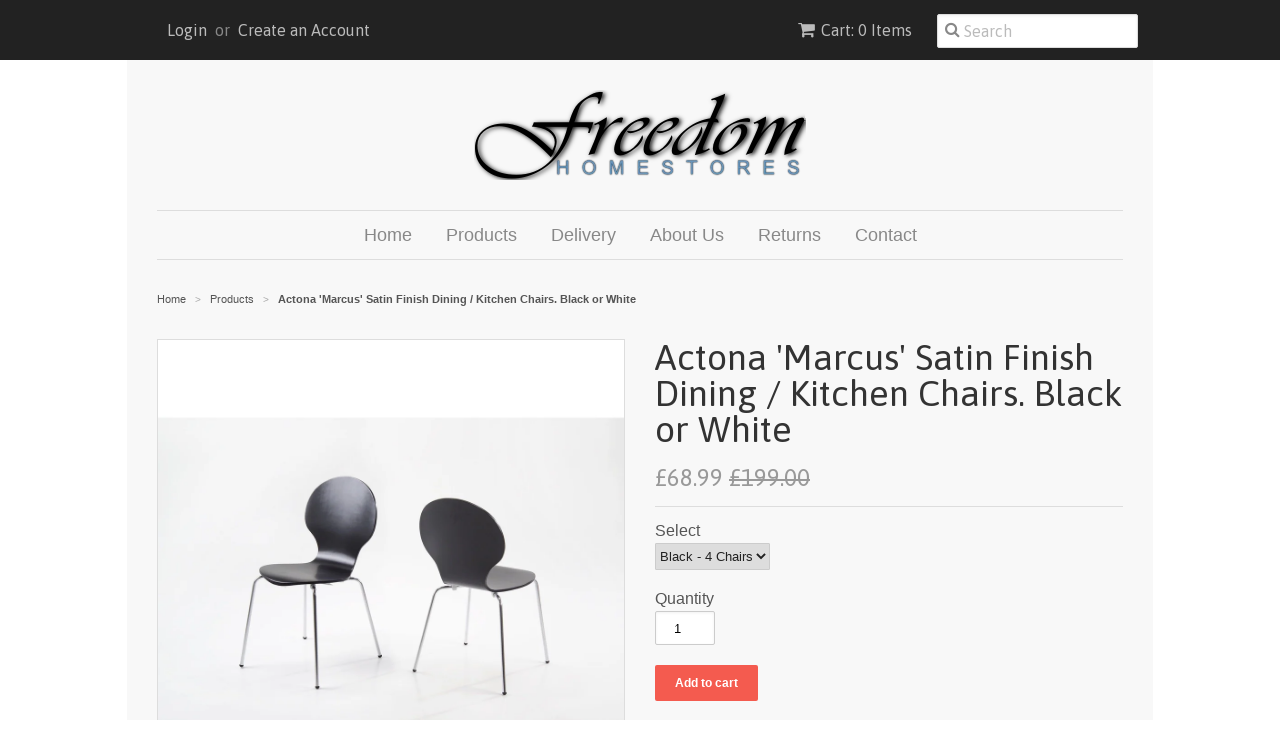

--- FILE ---
content_type: text/html; charset=utf-8
request_url: https://www.freedomhomestores.co.uk/products/actona-marcus-satin-finish-dining-kitchen-chairs-black-or-white
body_size: 17257
content:
<!doctype html>
<!--[if lt IE 7]><html class="no-js ie6 oldie" lang="en"><![endif]-->
<!--[if IE 7]><html class="no-js ie7 oldie" lang="en"><![endif]-->
<!--[if IE 8]><html class="no-js ie8 oldie" lang="en"><![endif]-->
<!--[if gt IE 8]><!--><html class="no-js" lang="en"><!--<![endif]-->
<head>
<!-- Global site tag (gtag.js) - Google AdWords: 879093220 -->

<script async src="https://www.googletagmanager.com/gtag/js?id=AW-879093220"></script>
<script>
   window.dataLayer = window.dataLayer || [];
   function gtag(){dataLayer.push(arguments);}
   gtag('js', new Date());

   gtag('config', 'AW-879093220');
</script>

  
  <!-- Make a Box -->
  <style>
.boxdiv {
  background-color: white;
  width: 90%;
  border: 5px solid black;
  padding: 10px;
  margin: 10px;
}
</style>
  <!-- Bing UET tag -->
  <script>(function(w,d,t,r,u){var f,n,i;w[u]=w[u]||[],f=function(){var o={ti:"137000482"};o.q=w[u],w[u]=new UET(o),w[u].push("pageLoad")},n=d.createElement(t),n.src=r,n.async=1,n.onload=n.onreadystatechange=function(){var s=this.readyState;s&&s!=="loaded"&&s!=="complete"||(f(),n.onload=n.onreadystatechange=null)},i=d.getElementsByTagName(t)[0],i.parentNode.insertBefore(n,i)})(window,document,"script","//bat.bing.com/bat.js","uetq");</script>

  <!-- end Bing UET tag -->


  <link rel="shortcut icon" href="//www.freedomhomestores.co.uk/cdn/shop/t/3/assets/favicon.png?v=88211052114081121801435938762" type="image/png" />
  <meta charset="utf-8">
  <!--[if IE]><meta http-equiv='X-UA-Compatible' content='IE=edge,chrome=1'><![endif]-->

  
    <link rel="shortcut icon" href="//www.freedomhomestores.co.uk/cdn/shop/t/3/assets/favicon.png?v=88211052114081121801435938762" type="image/png" />
  

  <title>
  Actona &#39;Marcus&#39; Satin Finish Dining / Kitchen Chairs. &ndash; Freedom Homestore
  </title>

  
  <meta name="description" content="Actona &quot;Marcus&quot; Satin Finish Designer Dining Chairs." />
  

  <meta name="viewport" content="width=device-width, initial-scale=1.0" />

  <link rel="canonical" href="https://www.freedomhomestores.co.uk/products/actona-marcus-satin-finish-dining-kitchen-chairs-black-or-white" />

  


  <meta property="og:type" content="product" />
  <meta property="og:title" content="Actona &#39;Marcus&#39; Satin Finish Dining / Kitchen Chairs. Black or White" />
  
  <meta property="og:image" content="http://www.freedomhomestores.co.uk/cdn/shop/products/Marcus_Combi_grande.jpg?v=1527712302" />
  <meta property="og:image:secure_url" content="https://www.freedomhomestores.co.uk/cdn/shop/products/Marcus_Combi_grande.jpg?v=1527712302" />
  
  <meta property="og:image" content="http://www.freedomhomestores.co.uk/cdn/shop/products/Marcus_White_grande.JPG?v=1527712302" />
  <meta property="og:image:secure_url" content="https://www.freedomhomestores.co.uk/cdn/shop/products/Marcus_White_grande.JPG?v=1527712302" />
  
  <meta property="og:image" content="http://www.freedomhomestores.co.uk/cdn/shop/products/Marcus_Black_grande.JPG?v=1527712302" />
  <meta property="og:image:secure_url" content="https://www.freedomhomestores.co.uk/cdn/shop/products/Marcus_Black_grande.JPG?v=1527712302" />
  
  <meta property="og:price:amount" content="68.99" />
  <meta property="og:price:currency" content="GBP" />



<meta property="og:description" content="Actona &quot;Marcus&quot; Satin Finish Designer Dining Chairs." />

<meta property="og:url" content="https://www.freedomhomestores.co.uk/products/actona-marcus-satin-finish-dining-kitchen-chairs-black-or-white" />
<meta property="og:site_name" content="Freedom Homestore" />

  

<meta name="twitter:card" content="summary" />


  <meta name="twitter:title" content="Actona &#39;Marcus&#39; Satin Finish Dining / Kitchen Chairs. Black or White" />
  <meta name="twitter:description" content="Actona &quot;Marcus&quot; Satin Finish Designer Dining Chairs.RRP £199 for 4 - SAVE £110 RRP £399 for 8 - SAVE £287 The Marcus Dining Chairs Are A Beautiful And Elegant Modern Design, Featuring a G..." />
  <meta name="twitter:image" content="http://www.freedomhomestores.co.uk/cdn/shop/products/Marcus_Combi_medium.jpg?v=1527712302" />


  <link href="//www.freedomhomestores.co.uk/cdn/shop/t/3/assets/styles.scss.css?v=35233357861542906491729774926" rel="stylesheet" type="text/css" media="all" />
  <link href="//www.freedomhomestores.co.uk/cdn/s/global/social/social-icons.css" rel="stylesheet" type="text/css" media="all" />
  <link href="//netdna.bootstrapcdn.com/font-awesome/4.0.3/css/font-awesome.css" rel="stylesheet" type="text/css" media="all" />
  
    <link rel="stylesheet" type="text/css" href="//fonts.googleapis.com/css?family=Asap:300,400,700">
  
  
  <script src="//www.freedomhomestores.co.uk/cdn/shop/t/3/assets/html5shiv.js?v=107268875627107148941435938096" type="text/javascript"></script>

  <script>window.performance && window.performance.mark && window.performance.mark('shopify.content_for_header.start');</script><meta name="google-site-verification" content="2Hl1Psd8hvDjfP_zXT_sGxg60SygLLv5I9WFXUTJUgw">
<meta id="shopify-digital-wallet" name="shopify-digital-wallet" content="/9124048/digital_wallets/dialog">
<meta name="shopify-checkout-api-token" content="e30cd09c7b0c91ad63ddb4e0363a8525">
<meta id="in-context-paypal-metadata" data-shop-id="9124048" data-venmo-supported="false" data-environment="production" data-locale="en_US" data-paypal-v4="true" data-currency="GBP">
<link rel="alternate" type="application/json+oembed" href="https://www.freedomhomestores.co.uk/products/actona-marcus-satin-finish-dining-kitchen-chairs-black-or-white.oembed">
<script async="async" src="/checkouts/internal/preloads.js?locale=en-GB"></script>
<link rel="preconnect" href="https://shop.app" crossorigin="anonymous">
<script async="async" src="https://shop.app/checkouts/internal/preloads.js?locale=en-GB&shop_id=9124048" crossorigin="anonymous"></script>
<script id="apple-pay-shop-capabilities" type="application/json">{"shopId":9124048,"countryCode":"GB","currencyCode":"GBP","merchantCapabilities":["supports3DS"],"merchantId":"gid:\/\/shopify\/Shop\/9124048","merchantName":"Freedom Homestore","requiredBillingContactFields":["postalAddress","email","phone"],"requiredShippingContactFields":["postalAddress","email","phone"],"shippingType":"shipping","supportedNetworks":["visa","maestro","masterCard","amex","discover","elo"],"total":{"type":"pending","label":"Freedom Homestore","amount":"1.00"},"shopifyPaymentsEnabled":true,"supportsSubscriptions":true}</script>
<script id="shopify-features" type="application/json">{"accessToken":"e30cd09c7b0c91ad63ddb4e0363a8525","betas":["rich-media-storefront-analytics"],"domain":"www.freedomhomestores.co.uk","predictiveSearch":true,"shopId":9124048,"locale":"en"}</script>
<script>var Shopify = Shopify || {};
Shopify.shop = "marco-tielle-contemporary-lighting.myshopify.com";
Shopify.locale = "en";
Shopify.currency = {"active":"GBP","rate":"1.0"};
Shopify.country = "GB";
Shopify.theme = {"name":"minimal","id":44243971,"schema_name":null,"schema_version":null,"theme_store_id":null,"role":"main"};
Shopify.theme.handle = "null";
Shopify.theme.style = {"id":null,"handle":null};
Shopify.cdnHost = "www.freedomhomestores.co.uk/cdn";
Shopify.routes = Shopify.routes || {};
Shopify.routes.root = "/";</script>
<script type="module">!function(o){(o.Shopify=o.Shopify||{}).modules=!0}(window);</script>
<script>!function(o){function n(){var o=[];function n(){o.push(Array.prototype.slice.apply(arguments))}return n.q=o,n}var t=o.Shopify=o.Shopify||{};t.loadFeatures=n(),t.autoloadFeatures=n()}(window);</script>
<script>
  window.ShopifyPay = window.ShopifyPay || {};
  window.ShopifyPay.apiHost = "shop.app\/pay";
  window.ShopifyPay.redirectState = null;
</script>
<script id="shop-js-analytics" type="application/json">{"pageType":"product"}</script>
<script defer="defer" async type="module" src="//www.freedomhomestores.co.uk/cdn/shopifycloud/shop-js/modules/v2/client.init-shop-cart-sync_BApSsMSl.en.esm.js"></script>
<script defer="defer" async type="module" src="//www.freedomhomestores.co.uk/cdn/shopifycloud/shop-js/modules/v2/chunk.common_CBoos6YZ.esm.js"></script>
<script type="module">
  await import("//www.freedomhomestores.co.uk/cdn/shopifycloud/shop-js/modules/v2/client.init-shop-cart-sync_BApSsMSl.en.esm.js");
await import("//www.freedomhomestores.co.uk/cdn/shopifycloud/shop-js/modules/v2/chunk.common_CBoos6YZ.esm.js");

  window.Shopify.SignInWithShop?.initShopCartSync?.({"fedCMEnabled":true,"windoidEnabled":true});

</script>
<script>
  window.Shopify = window.Shopify || {};
  if (!window.Shopify.featureAssets) window.Shopify.featureAssets = {};
  window.Shopify.featureAssets['shop-js'] = {"shop-cart-sync":["modules/v2/client.shop-cart-sync_DJczDl9f.en.esm.js","modules/v2/chunk.common_CBoos6YZ.esm.js"],"init-fed-cm":["modules/v2/client.init-fed-cm_BzwGC0Wi.en.esm.js","modules/v2/chunk.common_CBoos6YZ.esm.js"],"init-windoid":["modules/v2/client.init-windoid_BS26ThXS.en.esm.js","modules/v2/chunk.common_CBoos6YZ.esm.js"],"shop-cash-offers":["modules/v2/client.shop-cash-offers_DthCPNIO.en.esm.js","modules/v2/chunk.common_CBoos6YZ.esm.js","modules/v2/chunk.modal_Bu1hFZFC.esm.js"],"shop-button":["modules/v2/client.shop-button_D_JX508o.en.esm.js","modules/v2/chunk.common_CBoos6YZ.esm.js"],"init-shop-email-lookup-coordinator":["modules/v2/client.init-shop-email-lookup-coordinator_DFwWcvrS.en.esm.js","modules/v2/chunk.common_CBoos6YZ.esm.js"],"shop-toast-manager":["modules/v2/client.shop-toast-manager_tEhgP2F9.en.esm.js","modules/v2/chunk.common_CBoos6YZ.esm.js"],"shop-login-button":["modules/v2/client.shop-login-button_DwLgFT0K.en.esm.js","modules/v2/chunk.common_CBoos6YZ.esm.js","modules/v2/chunk.modal_Bu1hFZFC.esm.js"],"avatar":["modules/v2/client.avatar_BTnouDA3.en.esm.js"],"init-shop-cart-sync":["modules/v2/client.init-shop-cart-sync_BApSsMSl.en.esm.js","modules/v2/chunk.common_CBoos6YZ.esm.js"],"pay-button":["modules/v2/client.pay-button_BuNmcIr_.en.esm.js","modules/v2/chunk.common_CBoos6YZ.esm.js"],"init-shop-for-new-customer-accounts":["modules/v2/client.init-shop-for-new-customer-accounts_DrjXSI53.en.esm.js","modules/v2/client.shop-login-button_DwLgFT0K.en.esm.js","modules/v2/chunk.common_CBoos6YZ.esm.js","modules/v2/chunk.modal_Bu1hFZFC.esm.js"],"init-customer-accounts-sign-up":["modules/v2/client.init-customer-accounts-sign-up_TlVCiykN.en.esm.js","modules/v2/client.shop-login-button_DwLgFT0K.en.esm.js","modules/v2/chunk.common_CBoos6YZ.esm.js","modules/v2/chunk.modal_Bu1hFZFC.esm.js"],"shop-follow-button":["modules/v2/client.shop-follow-button_C5D3XtBb.en.esm.js","modules/v2/chunk.common_CBoos6YZ.esm.js","modules/v2/chunk.modal_Bu1hFZFC.esm.js"],"checkout-modal":["modules/v2/client.checkout-modal_8TC_1FUY.en.esm.js","modules/v2/chunk.common_CBoos6YZ.esm.js","modules/v2/chunk.modal_Bu1hFZFC.esm.js"],"init-customer-accounts":["modules/v2/client.init-customer-accounts_C0Oh2ljF.en.esm.js","modules/v2/client.shop-login-button_DwLgFT0K.en.esm.js","modules/v2/chunk.common_CBoos6YZ.esm.js","modules/v2/chunk.modal_Bu1hFZFC.esm.js"],"lead-capture":["modules/v2/client.lead-capture_Cq0gfm7I.en.esm.js","modules/v2/chunk.common_CBoos6YZ.esm.js","modules/v2/chunk.modal_Bu1hFZFC.esm.js"],"shop-login":["modules/v2/client.shop-login_BmtnoEUo.en.esm.js","modules/v2/chunk.common_CBoos6YZ.esm.js","modules/v2/chunk.modal_Bu1hFZFC.esm.js"],"payment-terms":["modules/v2/client.payment-terms_BHOWV7U_.en.esm.js","modules/v2/chunk.common_CBoos6YZ.esm.js","modules/v2/chunk.modal_Bu1hFZFC.esm.js"]};
</script>
<script>(function() {
  var isLoaded = false;
  function asyncLoad() {
    if (isLoaded) return;
    isLoaded = true;
    var urls = ["https:\/\/www.improvedcontactform.com\/icf.js?shop=marco-tielle-contemporary-lighting.myshopify.com","https:\/\/cdn.hextom.com\/js\/freeshippingbar.js?shop=marco-tielle-contemporary-lighting.myshopify.com"];
    for (var i = 0; i < urls.length; i++) {
      var s = document.createElement('script');
      s.type = 'text/javascript';
      s.async = true;
      s.src = urls[i];
      var x = document.getElementsByTagName('script')[0];
      x.parentNode.insertBefore(s, x);
    }
  };
  if(window.attachEvent) {
    window.attachEvent('onload', asyncLoad);
  } else {
    window.addEventListener('load', asyncLoad, false);
  }
})();</script>
<script id="__st">var __st={"a":9124048,"offset":0,"reqid":"2018c01e-f498-4731-9bd6-5917ef4685a4-1768871237","pageurl":"www.freedomhomestores.co.uk\/products\/actona-marcus-satin-finish-dining-kitchen-chairs-black-or-white","u":"0b39369cd73b","p":"product","rtyp":"product","rid":1419589571};</script>
<script>window.ShopifyPaypalV4VisibilityTracking = true;</script>
<script id="captcha-bootstrap">!function(){'use strict';const t='contact',e='account',n='new_comment',o=[[t,t],['blogs',n],['comments',n],[t,'customer']],c=[[e,'customer_login'],[e,'guest_login'],[e,'recover_customer_password'],[e,'create_customer']],r=t=>t.map((([t,e])=>`form[action*='/${t}']:not([data-nocaptcha='true']) input[name='form_type'][value='${e}']`)).join(','),a=t=>()=>t?[...document.querySelectorAll(t)].map((t=>t.form)):[];function s(){const t=[...o],e=r(t);return a(e)}const i='password',u='form_key',d=['recaptcha-v3-token','g-recaptcha-response','h-captcha-response',i],f=()=>{try{return window.sessionStorage}catch{return}},m='__shopify_v',_=t=>t.elements[u];function p(t,e,n=!1){try{const o=window.sessionStorage,c=JSON.parse(o.getItem(e)),{data:r}=function(t){const{data:e,action:n}=t;return t[m]||n?{data:e,action:n}:{data:t,action:n}}(c);for(const[e,n]of Object.entries(r))t.elements[e]&&(t.elements[e].value=n);n&&o.removeItem(e)}catch(o){console.error('form repopulation failed',{error:o})}}const l='form_type',E='cptcha';function T(t){t.dataset[E]=!0}const w=window,h=w.document,L='Shopify',v='ce_forms',y='captcha';let A=!1;((t,e)=>{const n=(g='f06e6c50-85a8-45c8-87d0-21a2b65856fe',I='https://cdn.shopify.com/shopifycloud/storefront-forms-hcaptcha/ce_storefront_forms_captcha_hcaptcha.v1.5.2.iife.js',D={infoText:'Protected by hCaptcha',privacyText:'Privacy',termsText:'Terms'},(t,e,n)=>{const o=w[L][v],c=o.bindForm;if(c)return c(t,g,e,D).then(n);var r;o.q.push([[t,g,e,D],n]),r=I,A||(h.body.append(Object.assign(h.createElement('script'),{id:'captcha-provider',async:!0,src:r})),A=!0)});var g,I,D;w[L]=w[L]||{},w[L][v]=w[L][v]||{},w[L][v].q=[],w[L][y]=w[L][y]||{},w[L][y].protect=function(t,e){n(t,void 0,e),T(t)},Object.freeze(w[L][y]),function(t,e,n,w,h,L){const[v,y,A,g]=function(t,e,n){const i=e?o:[],u=t?c:[],d=[...i,...u],f=r(d),m=r(i),_=r(d.filter((([t,e])=>n.includes(e))));return[a(f),a(m),a(_),s()]}(w,h,L),I=t=>{const e=t.target;return e instanceof HTMLFormElement?e:e&&e.form},D=t=>v().includes(t);t.addEventListener('submit',(t=>{const e=I(t);if(!e)return;const n=D(e)&&!e.dataset.hcaptchaBound&&!e.dataset.recaptchaBound,o=_(e),c=g().includes(e)&&(!o||!o.value);(n||c)&&t.preventDefault(),c&&!n&&(function(t){try{if(!f())return;!function(t){const e=f();if(!e)return;const n=_(t);if(!n)return;const o=n.value;o&&e.removeItem(o)}(t);const e=Array.from(Array(32),(()=>Math.random().toString(36)[2])).join('');!function(t,e){_(t)||t.append(Object.assign(document.createElement('input'),{type:'hidden',name:u})),t.elements[u].value=e}(t,e),function(t,e){const n=f();if(!n)return;const o=[...t.querySelectorAll(`input[type='${i}']`)].map((({name:t})=>t)),c=[...d,...o],r={};for(const[a,s]of new FormData(t).entries())c.includes(a)||(r[a]=s);n.setItem(e,JSON.stringify({[m]:1,action:t.action,data:r}))}(t,e)}catch(e){console.error('failed to persist form',e)}}(e),e.submit())}));const S=(t,e)=>{t&&!t.dataset[E]&&(n(t,e.some((e=>e===t))),T(t))};for(const o of['focusin','change'])t.addEventListener(o,(t=>{const e=I(t);D(e)&&S(e,y())}));const B=e.get('form_key'),M=e.get(l),P=B&&M;t.addEventListener('DOMContentLoaded',(()=>{const t=y();if(P)for(const e of t)e.elements[l].value===M&&p(e,B);[...new Set([...A(),...v().filter((t=>'true'===t.dataset.shopifyCaptcha))])].forEach((e=>S(e,t)))}))}(h,new URLSearchParams(w.location.search),n,t,e,['guest_login'])})(!0,!1)}();</script>
<script integrity="sha256-4kQ18oKyAcykRKYeNunJcIwy7WH5gtpwJnB7kiuLZ1E=" data-source-attribution="shopify.loadfeatures" defer="defer" src="//www.freedomhomestores.co.uk/cdn/shopifycloud/storefront/assets/storefront/load_feature-a0a9edcb.js" crossorigin="anonymous"></script>
<script crossorigin="anonymous" defer="defer" src="//www.freedomhomestores.co.uk/cdn/shopifycloud/storefront/assets/shopify_pay/storefront-65b4c6d7.js?v=20250812"></script>
<script data-source-attribution="shopify.dynamic_checkout.dynamic.init">var Shopify=Shopify||{};Shopify.PaymentButton=Shopify.PaymentButton||{isStorefrontPortableWallets:!0,init:function(){window.Shopify.PaymentButton.init=function(){};var t=document.createElement("script");t.src="https://www.freedomhomestores.co.uk/cdn/shopifycloud/portable-wallets/latest/portable-wallets.en.js",t.type="module",document.head.appendChild(t)}};
</script>
<script data-source-attribution="shopify.dynamic_checkout.buyer_consent">
  function portableWalletsHideBuyerConsent(e){var t=document.getElementById("shopify-buyer-consent"),n=document.getElementById("shopify-subscription-policy-button");t&&n&&(t.classList.add("hidden"),t.setAttribute("aria-hidden","true"),n.removeEventListener("click",e))}function portableWalletsShowBuyerConsent(e){var t=document.getElementById("shopify-buyer-consent"),n=document.getElementById("shopify-subscription-policy-button");t&&n&&(t.classList.remove("hidden"),t.removeAttribute("aria-hidden"),n.addEventListener("click",e))}window.Shopify?.PaymentButton&&(window.Shopify.PaymentButton.hideBuyerConsent=portableWalletsHideBuyerConsent,window.Shopify.PaymentButton.showBuyerConsent=portableWalletsShowBuyerConsent);
</script>
<script data-source-attribution="shopify.dynamic_checkout.cart.bootstrap">document.addEventListener("DOMContentLoaded",(function(){function t(){return document.querySelector("shopify-accelerated-checkout-cart, shopify-accelerated-checkout")}if(t())Shopify.PaymentButton.init();else{new MutationObserver((function(e,n){t()&&(Shopify.PaymentButton.init(),n.disconnect())})).observe(document.body,{childList:!0,subtree:!0})}}));
</script>
<script id='scb4127' type='text/javascript' async='' src='https://www.freedomhomestores.co.uk/cdn/shopifycloud/privacy-banner/storefront-banner.js'></script><link id="shopify-accelerated-checkout-styles" rel="stylesheet" media="screen" href="https://www.freedomhomestores.co.uk/cdn/shopifycloud/portable-wallets/latest/accelerated-checkout-backwards-compat.css" crossorigin="anonymous">
<style id="shopify-accelerated-checkout-cart">
        #shopify-buyer-consent {
  margin-top: 1em;
  display: inline-block;
  width: 100%;
}

#shopify-buyer-consent.hidden {
  display: none;
}

#shopify-subscription-policy-button {
  background: none;
  border: none;
  padding: 0;
  text-decoration: underline;
  font-size: inherit;
  cursor: pointer;
}

#shopify-subscription-policy-button::before {
  box-shadow: none;
}

      </style>

<script>window.performance && window.performance.mark && window.performance.mark('shopify.content_for_header.end');</script>

  <script type="text/javascript" src="//ajax.googleapis.com/ajax/libs/jquery/1.7/jquery.min.js"></script>

  <script src="//www.freedomhomestores.co.uk/cdn/shopifycloud/storefront/assets/themes_support/option_selection-b017cd28.js" type="text/javascript"></script>
  <script src="//www.freedomhomestores.co.uk/cdn/shopifycloud/storefront/assets/themes_support/api.jquery-7ab1a3a4.js" type="text/javascript"></script>

  
<meta name="google-site-verification" content="2Hl1Psd8hvDjfP_zXT_sGxg60SygLLv5I9WFXUTJUgw" />

  

<link href="https://monorail-edge.shopifysvc.com" rel="dns-prefetch">
<script>(function(){if ("sendBeacon" in navigator && "performance" in window) {try {var session_token_from_headers = performance.getEntriesByType('navigation')[0].serverTiming.find(x => x.name == '_s').description;} catch {var session_token_from_headers = undefined;}var session_cookie_matches = document.cookie.match(/_shopify_s=([^;]*)/);var session_token_from_cookie = session_cookie_matches && session_cookie_matches.length === 2 ? session_cookie_matches[1] : "";var session_token = session_token_from_headers || session_token_from_cookie || "";function handle_abandonment_event(e) {var entries = performance.getEntries().filter(function(entry) {return /monorail-edge.shopifysvc.com/.test(entry.name);});if (!window.abandonment_tracked && entries.length === 0) {window.abandonment_tracked = true;var currentMs = Date.now();var navigation_start = performance.timing.navigationStart;var payload = {shop_id: 9124048,url: window.location.href,navigation_start,duration: currentMs - navigation_start,session_token,page_type: "product"};window.navigator.sendBeacon("https://monorail-edge.shopifysvc.com/v1/produce", JSON.stringify({schema_id: "online_store_buyer_site_abandonment/1.1",payload: payload,metadata: {event_created_at_ms: currentMs,event_sent_at_ms: currentMs}}));}}window.addEventListener('pagehide', handle_abandonment_event);}}());</script>
<script id="web-pixels-manager-setup">(function e(e,d,r,n,o){if(void 0===o&&(o={}),!Boolean(null===(a=null===(i=window.Shopify)||void 0===i?void 0:i.analytics)||void 0===a?void 0:a.replayQueue)){var i,a;window.Shopify=window.Shopify||{};var t=window.Shopify;t.analytics=t.analytics||{};var s=t.analytics;s.replayQueue=[],s.publish=function(e,d,r){return s.replayQueue.push([e,d,r]),!0};try{self.performance.mark("wpm:start")}catch(e){}var l=function(){var e={modern:/Edge?\/(1{2}[4-9]|1[2-9]\d|[2-9]\d{2}|\d{4,})\.\d+(\.\d+|)|Firefox\/(1{2}[4-9]|1[2-9]\d|[2-9]\d{2}|\d{4,})\.\d+(\.\d+|)|Chrom(ium|e)\/(9{2}|\d{3,})\.\d+(\.\d+|)|(Maci|X1{2}).+ Version\/(15\.\d+|(1[6-9]|[2-9]\d|\d{3,})\.\d+)([,.]\d+|)( \(\w+\)|)( Mobile\/\w+|) Safari\/|Chrome.+OPR\/(9{2}|\d{3,})\.\d+\.\d+|(CPU[ +]OS|iPhone[ +]OS|CPU[ +]iPhone|CPU IPhone OS|CPU iPad OS)[ +]+(15[._]\d+|(1[6-9]|[2-9]\d|\d{3,})[._]\d+)([._]\d+|)|Android:?[ /-](13[3-9]|1[4-9]\d|[2-9]\d{2}|\d{4,})(\.\d+|)(\.\d+|)|Android.+Firefox\/(13[5-9]|1[4-9]\d|[2-9]\d{2}|\d{4,})\.\d+(\.\d+|)|Android.+Chrom(ium|e)\/(13[3-9]|1[4-9]\d|[2-9]\d{2}|\d{4,})\.\d+(\.\d+|)|SamsungBrowser\/([2-9]\d|\d{3,})\.\d+/,legacy:/Edge?\/(1[6-9]|[2-9]\d|\d{3,})\.\d+(\.\d+|)|Firefox\/(5[4-9]|[6-9]\d|\d{3,})\.\d+(\.\d+|)|Chrom(ium|e)\/(5[1-9]|[6-9]\d|\d{3,})\.\d+(\.\d+|)([\d.]+$|.*Safari\/(?![\d.]+ Edge\/[\d.]+$))|(Maci|X1{2}).+ Version\/(10\.\d+|(1[1-9]|[2-9]\d|\d{3,})\.\d+)([,.]\d+|)( \(\w+\)|)( Mobile\/\w+|) Safari\/|Chrome.+OPR\/(3[89]|[4-9]\d|\d{3,})\.\d+\.\d+|(CPU[ +]OS|iPhone[ +]OS|CPU[ +]iPhone|CPU IPhone OS|CPU iPad OS)[ +]+(10[._]\d+|(1[1-9]|[2-9]\d|\d{3,})[._]\d+)([._]\d+|)|Android:?[ /-](13[3-9]|1[4-9]\d|[2-9]\d{2}|\d{4,})(\.\d+|)(\.\d+|)|Mobile Safari.+OPR\/([89]\d|\d{3,})\.\d+\.\d+|Android.+Firefox\/(13[5-9]|1[4-9]\d|[2-9]\d{2}|\d{4,})\.\d+(\.\d+|)|Android.+Chrom(ium|e)\/(13[3-9]|1[4-9]\d|[2-9]\d{2}|\d{4,})\.\d+(\.\d+|)|Android.+(UC? ?Browser|UCWEB|U3)[ /]?(15\.([5-9]|\d{2,})|(1[6-9]|[2-9]\d|\d{3,})\.\d+)\.\d+|SamsungBrowser\/(5\.\d+|([6-9]|\d{2,})\.\d+)|Android.+MQ{2}Browser\/(14(\.(9|\d{2,})|)|(1[5-9]|[2-9]\d|\d{3,})(\.\d+|))(\.\d+|)|K[Aa][Ii]OS\/(3\.\d+|([4-9]|\d{2,})\.\d+)(\.\d+|)/},d=e.modern,r=e.legacy,n=navigator.userAgent;return n.match(d)?"modern":n.match(r)?"legacy":"unknown"}(),u="modern"===l?"modern":"legacy",c=(null!=n?n:{modern:"",legacy:""})[u],f=function(e){return[e.baseUrl,"/wpm","/b",e.hashVersion,"modern"===e.buildTarget?"m":"l",".js"].join("")}({baseUrl:d,hashVersion:r,buildTarget:u}),m=function(e){var d=e.version,r=e.bundleTarget,n=e.surface,o=e.pageUrl,i=e.monorailEndpoint;return{emit:function(e){var a=e.status,t=e.errorMsg,s=(new Date).getTime(),l=JSON.stringify({metadata:{event_sent_at_ms:s},events:[{schema_id:"web_pixels_manager_load/3.1",payload:{version:d,bundle_target:r,page_url:o,status:a,surface:n,error_msg:t},metadata:{event_created_at_ms:s}}]});if(!i)return console&&console.warn&&console.warn("[Web Pixels Manager] No Monorail endpoint provided, skipping logging."),!1;try{return self.navigator.sendBeacon.bind(self.navigator)(i,l)}catch(e){}var u=new XMLHttpRequest;try{return u.open("POST",i,!0),u.setRequestHeader("Content-Type","text/plain"),u.send(l),!0}catch(e){return console&&console.warn&&console.warn("[Web Pixels Manager] Got an unhandled error while logging to Monorail."),!1}}}}({version:r,bundleTarget:l,surface:e.surface,pageUrl:self.location.href,monorailEndpoint:e.monorailEndpoint});try{o.browserTarget=l,function(e){var d=e.src,r=e.async,n=void 0===r||r,o=e.onload,i=e.onerror,a=e.sri,t=e.scriptDataAttributes,s=void 0===t?{}:t,l=document.createElement("script"),u=document.querySelector("head"),c=document.querySelector("body");if(l.async=n,l.src=d,a&&(l.integrity=a,l.crossOrigin="anonymous"),s)for(var f in s)if(Object.prototype.hasOwnProperty.call(s,f))try{l.dataset[f]=s[f]}catch(e){}if(o&&l.addEventListener("load",o),i&&l.addEventListener("error",i),u)u.appendChild(l);else{if(!c)throw new Error("Did not find a head or body element to append the script");c.appendChild(l)}}({src:f,async:!0,onload:function(){if(!function(){var e,d;return Boolean(null===(d=null===(e=window.Shopify)||void 0===e?void 0:e.analytics)||void 0===d?void 0:d.initialized)}()){var d=window.webPixelsManager.init(e)||void 0;if(d){var r=window.Shopify.analytics;r.replayQueue.forEach((function(e){var r=e[0],n=e[1],o=e[2];d.publishCustomEvent(r,n,o)})),r.replayQueue=[],r.publish=d.publishCustomEvent,r.visitor=d.visitor,r.initialized=!0}}},onerror:function(){return m.emit({status:"failed",errorMsg:"".concat(f," has failed to load")})},sri:function(e){var d=/^sha384-[A-Za-z0-9+/=]+$/;return"string"==typeof e&&d.test(e)}(c)?c:"",scriptDataAttributes:o}),m.emit({status:"loading"})}catch(e){m.emit({status:"failed",errorMsg:(null==e?void 0:e.message)||"Unknown error"})}}})({shopId: 9124048,storefrontBaseUrl: "https://www.freedomhomestores.co.uk",extensionsBaseUrl: "https://extensions.shopifycdn.com/cdn/shopifycloud/web-pixels-manager",monorailEndpoint: "https://monorail-edge.shopifysvc.com/unstable/produce_batch",surface: "storefront-renderer",enabledBetaFlags: ["2dca8a86"],webPixelsConfigList: [{"id":"503775407","configuration":"{\"config\":\"{\\\"pixel_id\\\":\\\"G-P4KL7V5DLM\\\",\\\"target_country\\\":\\\"GB\\\",\\\"gtag_events\\\":[{\\\"type\\\":\\\"search\\\",\\\"action_label\\\":[\\\"G-P4KL7V5DLM\\\",\\\"AW-879093220\\\/wrqrCMyHqZoBEOTLl6MD\\\"]},{\\\"type\\\":\\\"begin_checkout\\\",\\\"action_label\\\":[\\\"G-P4KL7V5DLM\\\",\\\"AW-879093220\\\/tm5RCMmHqZoBEOTLl6MD\\\"]},{\\\"type\\\":\\\"view_item\\\",\\\"action_label\\\":[\\\"G-P4KL7V5DLM\\\",\\\"AW-879093220\\\/TgfdCMuGqZoBEOTLl6MD\\\",\\\"MC-3QN67B8SNB\\\"]},{\\\"type\\\":\\\"purchase\\\",\\\"action_label\\\":[\\\"G-P4KL7V5DLM\\\",\\\"AW-879093220\\\/NSeaCMiGqZoBEOTLl6MD\\\",\\\"MC-3QN67B8SNB\\\"]},{\\\"type\\\":\\\"page_view\\\",\\\"action_label\\\":[\\\"G-P4KL7V5DLM\\\",\\\"AW-879093220\\\/rkt2CMWGqZoBEOTLl6MD\\\",\\\"MC-3QN67B8SNB\\\"]},{\\\"type\\\":\\\"add_payment_info\\\",\\\"action_label\\\":[\\\"G-P4KL7V5DLM\\\",\\\"AW-879093220\\\/UCoNCM-HqZoBEOTLl6MD\\\"]},{\\\"type\\\":\\\"add_to_cart\\\",\\\"action_label\\\":[\\\"G-P4KL7V5DLM\\\",\\\"AW-879093220\\\/7Jv4CM6GqZoBEOTLl6MD\\\"]}],\\\"enable_monitoring_mode\\\":false}\"}","eventPayloadVersion":"v1","runtimeContext":"OPEN","scriptVersion":"b2a88bafab3e21179ed38636efcd8a93","type":"APP","apiClientId":1780363,"privacyPurposes":[],"dataSharingAdjustments":{"protectedCustomerApprovalScopes":["read_customer_address","read_customer_email","read_customer_name","read_customer_personal_data","read_customer_phone"]}},{"id":"shopify-app-pixel","configuration":"{}","eventPayloadVersion":"v1","runtimeContext":"STRICT","scriptVersion":"0450","apiClientId":"shopify-pixel","type":"APP","privacyPurposes":["ANALYTICS","MARKETING"]},{"id":"shopify-custom-pixel","eventPayloadVersion":"v1","runtimeContext":"LAX","scriptVersion":"0450","apiClientId":"shopify-pixel","type":"CUSTOM","privacyPurposes":["ANALYTICS","MARKETING"]}],isMerchantRequest: false,initData: {"shop":{"name":"Freedom Homestore","paymentSettings":{"currencyCode":"GBP"},"myshopifyDomain":"marco-tielle-contemporary-lighting.myshopify.com","countryCode":"GB","storefrontUrl":"https:\/\/www.freedomhomestores.co.uk"},"customer":null,"cart":null,"checkout":null,"productVariants":[{"price":{"amount":68.99,"currencyCode":"GBP"},"product":{"title":"Actona 'Marcus' Satin Finish Dining \/ Kitchen Chairs. Black or White","vendor":"Actona","id":"1419589571","untranslatedTitle":"Actona 'Marcus' Satin Finish Dining \/ Kitchen Chairs. Black or White","url":"\/products\/actona-marcus-satin-finish-dining-kitchen-chairs-black-or-white","type":"Chairs"},"id":"4271107011","image":{"src":"\/\/www.freedomhomestores.co.uk\/cdn\/shop\/products\/Marcus_White.JPG?v=1527712302"},"sku":"MARCUS4WH","title":"White - 4 Chairs","untranslatedTitle":"White - 4 Chairs"},{"price":{"amount":114.99,"currencyCode":"GBP"},"product":{"title":"Actona 'Marcus' Satin Finish Dining \/ Kitchen Chairs. Black or White","vendor":"Actona","id":"1419589571","untranslatedTitle":"Actona 'Marcus' Satin Finish Dining \/ Kitchen Chairs. Black or White","url":"\/products\/actona-marcus-satin-finish-dining-kitchen-chairs-black-or-white","type":"Chairs"},"id":"4271107075","image":{"src":"\/\/www.freedomhomestores.co.uk\/cdn\/shop\/products\/Marcus_White.JPG?v=1527712302"},"sku":"MARCUS8WH","title":"White - 8 Chairs","untranslatedTitle":"White - 8 Chairs"},{"price":{"amount":68.99,"currencyCode":"GBP"},"product":{"title":"Actona 'Marcus' Satin Finish Dining \/ Kitchen Chairs. Black or White","vendor":"Actona","id":"1419589571","untranslatedTitle":"Actona 'Marcus' Satin Finish Dining \/ Kitchen Chairs. Black or White","url":"\/products\/actona-marcus-satin-finish-dining-kitchen-chairs-black-or-white","type":"Chairs"},"id":"4271107139","image":{"src":"\/\/www.freedomhomestores.co.uk\/cdn\/shop\/products\/Marcus_Black.JPG?v=1527712302"},"sku":"MARCUS4BK","title":"Black - 4 Chairs","untranslatedTitle":"Black - 4 Chairs"},{"price":{"amount":114.99,"currencyCode":"GBP"},"product":{"title":"Actona 'Marcus' Satin Finish Dining \/ Kitchen Chairs. Black or White","vendor":"Actona","id":"1419589571","untranslatedTitle":"Actona 'Marcus' Satin Finish Dining \/ Kitchen Chairs. Black or White","url":"\/products\/actona-marcus-satin-finish-dining-kitchen-chairs-black-or-white","type":"Chairs"},"id":"4271107203","image":{"src":"\/\/www.freedomhomestores.co.uk\/cdn\/shop\/products\/Marcus_Black.JPG?v=1527712302"},"sku":"MARCUS8BK","title":"Black - 8 Chairs","untranslatedTitle":"Black - 8 Chairs"}],"purchasingCompany":null},},"https://www.freedomhomestores.co.uk/cdn","fcfee988w5aeb613cpc8e4bc33m6693e112",{"modern":"","legacy":""},{"shopId":"9124048","storefrontBaseUrl":"https:\/\/www.freedomhomestores.co.uk","extensionBaseUrl":"https:\/\/extensions.shopifycdn.com\/cdn\/shopifycloud\/web-pixels-manager","surface":"storefront-renderer","enabledBetaFlags":"[\"2dca8a86\"]","isMerchantRequest":"false","hashVersion":"fcfee988w5aeb613cpc8e4bc33m6693e112","publish":"custom","events":"[[\"page_viewed\",{}],[\"product_viewed\",{\"productVariant\":{\"price\":{\"amount\":68.99,\"currencyCode\":\"GBP\"},\"product\":{\"title\":\"Actona 'Marcus' Satin Finish Dining \/ Kitchen Chairs. Black or White\",\"vendor\":\"Actona\",\"id\":\"1419589571\",\"untranslatedTitle\":\"Actona 'Marcus' Satin Finish Dining \/ Kitchen Chairs. Black or White\",\"url\":\"\/products\/actona-marcus-satin-finish-dining-kitchen-chairs-black-or-white\",\"type\":\"Chairs\"},\"id\":\"4271107139\",\"image\":{\"src\":\"\/\/www.freedomhomestores.co.uk\/cdn\/shop\/products\/Marcus_Black.JPG?v=1527712302\"},\"sku\":\"MARCUS4BK\",\"title\":\"Black - 4 Chairs\",\"untranslatedTitle\":\"Black - 4 Chairs\"}}]]"});</script><script>
  window.ShopifyAnalytics = window.ShopifyAnalytics || {};
  window.ShopifyAnalytics.meta = window.ShopifyAnalytics.meta || {};
  window.ShopifyAnalytics.meta.currency = 'GBP';
  var meta = {"product":{"id":1419589571,"gid":"gid:\/\/shopify\/Product\/1419589571","vendor":"Actona","type":"Chairs","handle":"actona-marcus-satin-finish-dining-kitchen-chairs-black-or-white","variants":[{"id":4271107011,"price":6899,"name":"Actona 'Marcus' Satin Finish Dining \/ Kitchen Chairs. Black or White - White - 4 Chairs","public_title":"White - 4 Chairs","sku":"MARCUS4WH"},{"id":4271107075,"price":11499,"name":"Actona 'Marcus' Satin Finish Dining \/ Kitchen Chairs. Black or White - White - 8 Chairs","public_title":"White - 8 Chairs","sku":"MARCUS8WH"},{"id":4271107139,"price":6899,"name":"Actona 'Marcus' Satin Finish Dining \/ Kitchen Chairs. Black or White - Black - 4 Chairs","public_title":"Black - 4 Chairs","sku":"MARCUS4BK"},{"id":4271107203,"price":11499,"name":"Actona 'Marcus' Satin Finish Dining \/ Kitchen Chairs. Black or White - Black - 8 Chairs","public_title":"Black - 8 Chairs","sku":"MARCUS8BK"}],"remote":false},"page":{"pageType":"product","resourceType":"product","resourceId":1419589571,"requestId":"2018c01e-f498-4731-9bd6-5917ef4685a4-1768871237"}};
  for (var attr in meta) {
    window.ShopifyAnalytics.meta[attr] = meta[attr];
  }
</script>
<script class="analytics">
  (function () {
    var customDocumentWrite = function(content) {
      var jquery = null;

      if (window.jQuery) {
        jquery = window.jQuery;
      } else if (window.Checkout && window.Checkout.$) {
        jquery = window.Checkout.$;
      }

      if (jquery) {
        jquery('body').append(content);
      }
    };

    var hasLoggedConversion = function(token) {
      if (token) {
        return document.cookie.indexOf('loggedConversion=' + token) !== -1;
      }
      return false;
    }

    var setCookieIfConversion = function(token) {
      if (token) {
        var twoMonthsFromNow = new Date(Date.now());
        twoMonthsFromNow.setMonth(twoMonthsFromNow.getMonth() + 2);

        document.cookie = 'loggedConversion=' + token + '; expires=' + twoMonthsFromNow;
      }
    }

    var trekkie = window.ShopifyAnalytics.lib = window.trekkie = window.trekkie || [];
    if (trekkie.integrations) {
      return;
    }
    trekkie.methods = [
      'identify',
      'page',
      'ready',
      'track',
      'trackForm',
      'trackLink'
    ];
    trekkie.factory = function(method) {
      return function() {
        var args = Array.prototype.slice.call(arguments);
        args.unshift(method);
        trekkie.push(args);
        return trekkie;
      };
    };
    for (var i = 0; i < trekkie.methods.length; i++) {
      var key = trekkie.methods[i];
      trekkie[key] = trekkie.factory(key);
    }
    trekkie.load = function(config) {
      trekkie.config = config || {};
      trekkie.config.initialDocumentCookie = document.cookie;
      var first = document.getElementsByTagName('script')[0];
      var script = document.createElement('script');
      script.type = 'text/javascript';
      script.onerror = function(e) {
        var scriptFallback = document.createElement('script');
        scriptFallback.type = 'text/javascript';
        scriptFallback.onerror = function(error) {
                var Monorail = {
      produce: function produce(monorailDomain, schemaId, payload) {
        var currentMs = new Date().getTime();
        var event = {
          schema_id: schemaId,
          payload: payload,
          metadata: {
            event_created_at_ms: currentMs,
            event_sent_at_ms: currentMs
          }
        };
        return Monorail.sendRequest("https://" + monorailDomain + "/v1/produce", JSON.stringify(event));
      },
      sendRequest: function sendRequest(endpointUrl, payload) {
        // Try the sendBeacon API
        if (window && window.navigator && typeof window.navigator.sendBeacon === 'function' && typeof window.Blob === 'function' && !Monorail.isIos12()) {
          var blobData = new window.Blob([payload], {
            type: 'text/plain'
          });

          if (window.navigator.sendBeacon(endpointUrl, blobData)) {
            return true;
          } // sendBeacon was not successful

        } // XHR beacon

        var xhr = new XMLHttpRequest();

        try {
          xhr.open('POST', endpointUrl);
          xhr.setRequestHeader('Content-Type', 'text/plain');
          xhr.send(payload);
        } catch (e) {
          console.log(e);
        }

        return false;
      },
      isIos12: function isIos12() {
        return window.navigator.userAgent.lastIndexOf('iPhone; CPU iPhone OS 12_') !== -1 || window.navigator.userAgent.lastIndexOf('iPad; CPU OS 12_') !== -1;
      }
    };
    Monorail.produce('monorail-edge.shopifysvc.com',
      'trekkie_storefront_load_errors/1.1',
      {shop_id: 9124048,
      theme_id: 44243971,
      app_name: "storefront",
      context_url: window.location.href,
      source_url: "//www.freedomhomestores.co.uk/cdn/s/trekkie.storefront.cd680fe47e6c39ca5d5df5f0a32d569bc48c0f27.min.js"});

        };
        scriptFallback.async = true;
        scriptFallback.src = '//www.freedomhomestores.co.uk/cdn/s/trekkie.storefront.cd680fe47e6c39ca5d5df5f0a32d569bc48c0f27.min.js';
        first.parentNode.insertBefore(scriptFallback, first);
      };
      script.async = true;
      script.src = '//www.freedomhomestores.co.uk/cdn/s/trekkie.storefront.cd680fe47e6c39ca5d5df5f0a32d569bc48c0f27.min.js';
      first.parentNode.insertBefore(script, first);
    };
    trekkie.load(
      {"Trekkie":{"appName":"storefront","development":false,"defaultAttributes":{"shopId":9124048,"isMerchantRequest":null,"themeId":44243971,"themeCityHash":"1893777297262583892","contentLanguage":"en","currency":"GBP","eventMetadataId":"56560df0-06f2-497d-8fac-700b440be9a2"},"isServerSideCookieWritingEnabled":true,"monorailRegion":"shop_domain","enabledBetaFlags":["65f19447"]},"Session Attribution":{},"S2S":{"facebookCapiEnabled":false,"source":"trekkie-storefront-renderer","apiClientId":580111}}
    );

    var loaded = false;
    trekkie.ready(function() {
      if (loaded) return;
      loaded = true;

      window.ShopifyAnalytics.lib = window.trekkie;

      var originalDocumentWrite = document.write;
      document.write = customDocumentWrite;
      try { window.ShopifyAnalytics.merchantGoogleAnalytics.call(this); } catch(error) {};
      document.write = originalDocumentWrite;

      window.ShopifyAnalytics.lib.page(null,{"pageType":"product","resourceType":"product","resourceId":1419589571,"requestId":"2018c01e-f498-4731-9bd6-5917ef4685a4-1768871237","shopifyEmitted":true});

      var match = window.location.pathname.match(/checkouts\/(.+)\/(thank_you|post_purchase)/)
      var token = match? match[1]: undefined;
      if (!hasLoggedConversion(token)) {
        setCookieIfConversion(token);
        window.ShopifyAnalytics.lib.track("Viewed Product",{"currency":"GBP","variantId":4271107011,"productId":1419589571,"productGid":"gid:\/\/shopify\/Product\/1419589571","name":"Actona 'Marcus' Satin Finish Dining \/ Kitchen Chairs. Black or White - White - 4 Chairs","price":"68.99","sku":"MARCUS4WH","brand":"Actona","variant":"White - 4 Chairs","category":"Chairs","nonInteraction":true,"remote":false},undefined,undefined,{"shopifyEmitted":true});
      window.ShopifyAnalytics.lib.track("monorail:\/\/trekkie_storefront_viewed_product\/1.1",{"currency":"GBP","variantId":4271107011,"productId":1419589571,"productGid":"gid:\/\/shopify\/Product\/1419589571","name":"Actona 'Marcus' Satin Finish Dining \/ Kitchen Chairs. Black or White - White - 4 Chairs","price":"68.99","sku":"MARCUS4WH","brand":"Actona","variant":"White - 4 Chairs","category":"Chairs","nonInteraction":true,"remote":false,"referer":"https:\/\/www.freedomhomestores.co.uk\/products\/actona-marcus-satin-finish-dining-kitchen-chairs-black-or-white"});
      }
    });


        var eventsListenerScript = document.createElement('script');
        eventsListenerScript.async = true;
        eventsListenerScript.src = "//www.freedomhomestores.co.uk/cdn/shopifycloud/storefront/assets/shop_events_listener-3da45d37.js";
        document.getElementsByTagName('head')[0].appendChild(eventsListenerScript);

})();</script>
  <script>
  if (!window.ga || (window.ga && typeof window.ga !== 'function')) {
    window.ga = function ga() {
      (window.ga.q = window.ga.q || []).push(arguments);
      if (window.Shopify && window.Shopify.analytics && typeof window.Shopify.analytics.publish === 'function') {
        window.Shopify.analytics.publish("ga_stub_called", {}, {sendTo: "google_osp_migration"});
      }
      console.error("Shopify's Google Analytics stub called with:", Array.from(arguments), "\nSee https://help.shopify.com/manual/promoting-marketing/pixels/pixel-migration#google for more information.");
    };
    if (window.Shopify && window.Shopify.analytics && typeof window.Shopify.analytics.publish === 'function') {
      window.Shopify.analytics.publish("ga_stub_initialized", {}, {sendTo: "google_osp_migration"});
    }
  }
</script>
<script
  defer
  src="https://www.freedomhomestores.co.uk/cdn/shopifycloud/perf-kit/shopify-perf-kit-3.0.4.min.js"
  data-application="storefront-renderer"
  data-shop-id="9124048"
  data-render-region="gcp-us-east1"
  data-page-type="product"
  data-theme-instance-id="44243971"
  data-theme-name=""
  data-theme-version=""
  data-monorail-region="shop_domain"
  data-resource-timing-sampling-rate="10"
  data-shs="true"
  data-shs-beacon="true"
  data-shs-export-with-fetch="true"
  data-shs-logs-sample-rate="1"
  data-shs-beacon-endpoint="https://www.freedomhomestores.co.uk/api/collect"
></script>
</head>

<body>

  <!-- Begin toolbar -->
  <div class="toolbar-wrapper">
    <div class="toolbar clearfix">
      <div id="menu-button" class="menu-icon"><i class="fa fa-bars"></i>Menu</div>
      <ul class="unstyled">
        <li class="search-field fr">
          <form class="search" action="/search">
            <button type="submit" alt="Go" class="go"><i class="fa fa-search"></i></button>
            <input type="text" name="q" class="search_box" placeholder="Search" value="" />
          </form>
        </li>
        <li class="fr"><a href="/cart" class="cart" title="Cart"><i class="fa fa-shopping-cart"></i>Cart: 0 Items </a></li>
        
  
    <li class="customer-links">
      <a href="/account/login" id="customer_login_link">Login</a>
      
      <span class="or">&nbsp;or&nbsp;</span>
      <a href="/account/register" id="customer_register_link">Create an Account</a>
      
    </li>
  

        
      </ul>
    </div>
  </div>
  <!-- End toolbar -->

  <!-- Begin Mobile Nav -->
  <div class="row mobile-wrapper">
    <nav class="mobile clearfix">
      <div class="flyout">
<ul class="clearfix">
  
  
  <li>
    <a href="/" class=" navlink"><span>Home</span></a>
  </li>
  
  
  
  <li>
    <a href="/collections" class=" navlink"><span>Products</span></a>
  </li>
  
  
  
  <li>
    <a href="/pages/delivery" class=" navlink"><span>Delivery</span></a>
  </li>
  
  
  
  <li>
    <a href="/pages/about-us" class=" navlink"><span>About Us</span></a>
  </li>
  
  
  
  <li>
    <a href="/pages/payment-returns" class=" navlink"><span>Returns</span></a>
  </li>
  
  
  
  <li>
    <a href="/pages/contact" class=" navlink"><span>Contact</span></a>
  </li>
  
  


  <li><span class="account-links">Account Links</span>
    <span class="more"><i class="fa fa-user"></i></span>
    <ul class="sub-menu">
    
      <li class="customer-links"><a href="/account/login" id="customer_login_link">Login</a></li>
      
      <li class="customer-links"><a href="/account/register" id="customer_register_link">Create an Account</a></li>
      
    
    </ul>
  </li>


    <li class="search-field">
    <form class="search" action="/search">
      <button type="submit" alt="Go" class="go"><i class="fa fa-search"></i></button>
      <input type="text" name="q" class="search_box" placeholder="Search" value="" />
    </form>
  </li>
</ul>
</div>
    </nav>
  </div>
  <!-- End Mobile Nav -->

  <!-- Begin wrapper -->
  <div id="transparency" class="wrapper">
    <div class="row">
      <!-- Begin right navigation -->
      
      <!-- End right navigation -->

      <!-- Begin below navigation -->
      
      <div class="span12 clearfix">
        <div class="logo">
          
          <a href="/"><img src="//www.freedomhomestores.co.uk/cdn/shop/t/3/assets/logo.png?v=69589678401530280301435939760" alt="Freedom Homestore" /></a>
          
          
        </div>
      </div>

      <section id="nav" class="row">
        <div class="span12">
          <nav class="main">
            <ul class="horizontal unstyled clearfix ">
  
  
  
  
  
  
  <li class="">
    <a href="/" >
      Home
      
    </a> 
    
  </li>
  
  
  
  
  
  
  <li class="">
    <a href="/collections" >
      Products
      
    </a> 
    
  </li>
  
  
  
  
  
  
  <li class="">
    <a href="/pages/delivery" >
      Delivery
      
    </a> 
    
  </li>
  
  
  
  
  
  
  <li class="">
    <a href="/pages/about-us" >
      About Us
      
    </a> 
    
  </li>
  
  
  
  
  
  
  <li class="">
    <a href="/pages/payment-returns" >
      Returns
      
    </a> 
    
  </li>
  
  
  
  
  
  
  <li class="">
    <a href="/pages/contact" >
      Contact
      
    </a> 
    
  </li>
  
</ul>

          </nav> <!-- /.main -->
          <nav class="mobile clearfix">
            <div class="flyout">
<ul class="clearfix">
  
  
  <li>
    <a href="/" class=" navlink"><span>Home</span></a>
  </li>
  
  
  
  <li>
    <a href="/collections" class=" navlink"><span>Products</span></a>
  </li>
  
  
  
  <li>
    <a href="/pages/delivery" class=" navlink"><span>Delivery</span></a>
  </li>
  
  
  
  <li>
    <a href="/pages/about-us" class=" navlink"><span>About Us</span></a>
  </li>
  
  
  
  <li>
    <a href="/pages/payment-returns" class=" navlink"><span>Returns</span></a>
  </li>
  
  
  
  <li>
    <a href="/pages/contact" class=" navlink"><span>Contact</span></a>
  </li>
  
  


  <li><span class="account-links">Account Links</span>
    <span class="more"><i class="fa fa-user"></i></span>
    <ul class="sub-menu">
    
      <li class="customer-links"><a href="/account/login" id="customer_login_link">Login</a></li>
      
      <li class="customer-links"><a href="/account/register" id="customer_register_link">Create an Account</a></li>
      
    
    </ul>
  </li>


    <li class="search-field">
    <form class="search" action="/search">
      <button type="submit" alt="Go" class="go"><i class="fa fa-search"></i></button>
      <input type="text" name="q" class="search_box" placeholder="Search" value="" />
    </form>
  </li>
</ul>
</div>
          </nav> <!-- /.mobile -->
        </div>
      </section>
      
      <!-- End below navigation -->

      <!-- Begin content-->
      <section id="content" class="clearfix">
        <div id="product" class="actona-marcus-satin-finish-dining-kitchen-chairs-black-or-white" itemscope itemtype="http://schema.org/Product">
  <meta itemprop="url" content="https://www.freedomhomestores.co.uk/products/actona-marcus-satin-finish-dining-kitchen-chairs-black-or-white" />
  <meta itemprop="image" content="//www.freedomhomestores.co.uk/cdn/shop/products/Marcus_Combi_grande.jpg?v=1527712302" />

  <div class="row clearfix">

    <!-- Begin breadcrumb -->
    <div class="span12">
      <div class="breadcrumb clearfix">
        <span itemscope itemtype="http://data-vocabulary.org/Breadcrumb"><a href="https://www.freedomhomestores.co.uk" title="Freedom Homestore" itemprop="url"><span itemprop="title">Home</span></a></span>
        <span class="arrow-space">&#62;</span>
        <span itemscope itemtype="http://data-vocabulary.org/Breadcrumb">
          
            <a href="/collections/all" title="All Products" itemprop="url">
              <span itemprop="title">Products</span>
            </a>
          
        </span>
        <span class="arrow-space">&#62;</span>
        <strong>Actona 'Marcus' Satin Finish Dining / Kitchen Chairs. Black or White</strong>
      </div>
    </div>
    <!-- End breadcrumb -->
    <!-- Begin product photos -->
    <div class="span6">

      
      <!-- Begin featured image -->
      <div class="image featured">
        
          <a href="//www.freedomhomestores.co.uk/cdn/shop/products/Marcus_Black_1024x1024.JPG?v=1527712302" id="placeholder" data-image-id="617985179672">
            <img src="//www.freedomhomestores.co.uk/cdn/shop/products/Marcus_Black_1024x1024.JPG?v=1527712302" alt="Actona &#39;Marcus&#39; Satin Finish Dining / Kitchen Chairs. Black or White, [product_variation] - Freedom Homestore" />
          </a>
          <ul id="lightbox" class="hidden">
            
            <li>
              <a href="//www.freedomhomestores.co.uk/cdn/shop/products/Marcus_Combi.jpg?v=1527712302" class="fancy" rel="gallery" data-image-id="617985277976"></a>
            </li>
            
            <li>
              <a href="//www.freedomhomestores.co.uk/cdn/shop/products/Marcus_White.JPG?v=1527712302" class="fancy" rel="gallery" data-image-id="617993142296"></a>
            </li>
            
            <li>
              <a href="//www.freedomhomestores.co.uk/cdn/shop/products/Marcus_Black.JPG?v=1527712302" class="fancy" rel="gallery" data-image-id="617985179672"></a>
            </li>
            
          </ul>
        
      </div>
      <!-- End product image -->

      
      <!-- Begin thumbnails -->
      <div class="thumbs clearfix">
        
        <div class="image span2">
          <a href="//www.freedomhomestores.co.uk/cdn/shop/products/Marcus_Combi_1024x1024.jpg?v=1527712302" data-image-id="617985277976">
            <img src="//www.freedomhomestores.co.uk/cdn/shop/products/Marcus_Combi_large.jpg?v=1527712302" alt="Actona &#39;Marcus&#39; Satin Finish Dining / Kitchen Chairs. Black or White, [product_variation] - Freedom Homestore" />
          </a>
        </div>
        
        <div class="image span2">
          <a href="//www.freedomhomestores.co.uk/cdn/shop/products/Marcus_White_1024x1024.JPG?v=1527712302" data-image-id="617993142296">
            <img src="//www.freedomhomestores.co.uk/cdn/shop/products/Marcus_White_large.JPG?v=1527712302" alt="Actona &#39;Marcus&#39; Satin Finish Dining / Kitchen Chairs. Black or White, [product_variation] - Freedom Homestore" />
          </a>
        </div>
        
        <div class="image span2 last-in-row">
          <a href="//www.freedomhomestores.co.uk/cdn/shop/products/Marcus_Black_1024x1024.JPG?v=1527712302" data-image-id="617985179672">
            <img src="//www.freedomhomestores.co.uk/cdn/shop/products/Marcus_Black_large.JPG?v=1527712302" alt="Actona &#39;Marcus&#39; Satin Finish Dining / Kitchen Chairs. Black or White, [product_variation] - Freedom Homestore" />
          </a>
        </div>
        
      </div>
      <!-- End thumbnails -->
      

    </div>
    <!-- End product photos -->

    


    <!-- Begin description -->
    <div class="span6">

      <h1 class="title" itemprop="name">Actona 'Marcus' Satin Finish Dining / Kitchen Chairs. Black or White</h1>

      <div class="purchase" itemprop="offers" itemscope itemtype="http://schema.org/Offer">
        <meta itemprop="priceCurrency" content="GBP" />
        
        <link itemprop="availability" href="http://schema.org/InStock" />
        

        
        <h2 class="price" id="price-preview">
          <span itemprop="price">&pound;68.99</span> <del>&pound;199.00</del>
        </h2>
      </div>

      
      

      <form id="add-item-form" action="/cart/add" method="post" class="variants clearfix">

        <!-- Begin product options -->
        <div class="product-options">

          <div class="select clearfix">
            <select id="product-select" name="id" class="hidden">
              
              <option  value="4271107011">White - 4 Chairs - &pound;68.99</option>
              
              <option  value="4271107075">White - 8 Chairs - &pound;114.99</option>
              
              <option  selected="selected"  value="4271107139">Black - 4 Chairs - &pound;68.99</option>
              
              <option  value="4271107203">Black - 8 Chairs - &pound;114.99</option>
              
            </select>
          </div>

          
          <div class="selector-wrapper">
            <label>Quantity</label>
            <input id="quantity" type="number" name="quantity" value="1"  min="1" class="tc item-quantity" />
          </div>
          

          <div class="purchase-section multiple">
            <div class="purchase">
              <input type="submit" id="add-to-cart" class="btn" name="add" value="Add to cart" />
            </div>
          </div>

        </div>
        <!-- End product options -->

<div class="iStock-wrapper" style="display:none;" handle="actona-marcus-satin-finish-dining-kitchen-chairs-black-or-white">
	<h2>Out Of Stock!</h2>
	<p class="iStock-notifyTxt">We will notify you when this product becomes available.</p>
	<div class="iStock-availability" style="display:none;">
		<label>Available on: </label>
		<span></span>
	</div>
	<div class="iStock-fields">
		<input type="email" class="iStock-email-id" name="iStock-email-id" placeholder="Email Address" value="" />
		<input type="button" class="iStock-notify-btn btn" value="Notify Me" />
	</div>
	<div class="iStock-msg"></div>
</div>


      </form>

      <div class="description">
        <p align="center"><img alt=" photo actonawhite.jpg" src="//i1093.photobucket.com/albums/i436/LHS-LTD/actonawhite.jpg" width="20%" border="0"></p>
<p align="center"><span style="font-size: large;"><strong><span style="font-family: Arial;"><span style="text-decoration: underline;">Actona "Marcus" Satin Finish Designer Dining Chairs.</span></span></strong></span><br><br></p>
<div style="font-size: medium; text-align: center;">RRP £199 for 4 - SAVE £110<br> RRP £399 for 8 - SAVE £287<br><br><br> The Marcus Dining Chairs Are A Beautiful And Elegant Modern Design, <br>Featuring a Grained Satin Finish For That Modern Look. <br><br>A Modern &amp; Minimalist Set of Dining Chairs.<br>Available In Packs of 4 or 8.<br> Select From The Menu Above The Buy Button
<p> </p>
<strong>Dimensions:</strong><br> Height: 87cm <br>Width: 47cm<br>Depth: 53cm</div>
<div style="font-size: medium; text-align: center;"></div>
<div style="font-size: medium; text-align: center;"></div>
      </div>

      

    </div>
    <!-- End description -->

  </div>

  <!-- Begin related product -->
  
    







<div class="row">
  <div class="span12">
    <h3 class="collection-title">Related Products</h3>
  </div>
</div>

<div class="row products">




  
    
      

<div class="product span3 ">

  
    
      <span class="circle sold-out">Sold out</span>
    
  

  <div class="image">
    <a href="/collections/seats-stools-other-sitting/products/set-of-4-koeln-pu-leather-chrome-swinging-dining-chairs">
      <img src="//www.freedomhomestores.co.uk/cdn/shop/products/koeln_multi_3_large.jpg?v=1527712299" alt="*Set of 4* &quot;Koeln&quot; PU Leather &amp; Chrome Swinging Dining Chairs." />
    </a>
  </div>

  <div class="details">
    <a href="/collections/seats-stools-other-sitting/products/set-of-4-koeln-pu-leather-chrome-swinging-dining-chairs" class="clearfix">
      <h4 class="title">*Set of 4* "Koeln" PU Leather & Chrome Swinging Dining Chairs.</h4>
      
      <span class="vendor">Koeln</span>
      

      <span class="price">
      
      
        &pound;209.97
        
      
      </span>

    </a>
  </div>

</div>




    
  

  
    
      

<div class="product span3 ">

  
    
      
    
  

  <div class="image">
    <a href="/collections/seats-stools-other-sitting/products/actona-kitos-designer-dining-chairs-padded-black-or-white-chrome">
      <img src="//www.freedomhomestores.co.uk/cdn/shop/products/kitoscombi_large.jpg?v=1680698997" alt="Actona &quot;Kitos&quot; Designer Dining Chairs, Padded, Black or White &amp; Chrome." />
    </a>
  </div>

  <div class="details">
    <a href="/collections/seats-stools-other-sitting/products/actona-kitos-designer-dining-chairs-padded-black-or-white-chrome" class="clearfix">
      <h4 class="title">Actona "Kitos" Designer Dining Chairs, Padded, Black or White & Chrome.</h4>
      
      <span class="vendor">Actona</span>
      

      <span class="price">
      
      
        
          <del>&pound;199.00</del>
        
        <em>From</em> &pound;120.00
      
      </span>

    </a>
  </div>

</div>




    
  

  
    
      

<div class="product span3 ">

  
    
      
    
  

  <div class="image">
    <a href="/collections/seats-stools-other-sitting/products/actona-piper-designer-dining-chairs-padded-black-or-white-chrome">
      <img src="//www.freedomhomestores.co.uk/cdn/shop/products/PiperCombi_large.jpg?v=1680176807" alt="Actona &quot;Piper&quot; Designer Dining Chairs, Padded, Black or White &amp; Chrome." />
    </a>
  </div>

  <div class="details">
    <a href="/collections/seats-stools-other-sitting/products/actona-piper-designer-dining-chairs-padded-black-or-white-chrome" class="clearfix">
      <h4 class="title">Actona "Piper" Designer Dining Chairs, Padded, Black or White & Chrome.</h4>
      
      <span class="vendor">Actona</span>
      

      <span class="price">
      
      
        
          <del>&pound;199.00</del>
        
        <em>From</em> &pound;79.00
      
      </span>

    </a>
  </div>

</div>




    
  

  
    
  

  
    
      

<div class="product span3 ">

  
    
  

  <div class="image">
    <a href="/collections/seats-stools-other-sitting/products/adjustable-height-shower-stool-plastic-aluminium">
      <img src="//www.freedomhomestores.co.uk/cdn/shop/files/showerstoolscombilogo_large.png?v=1682604455" alt="Adjustable-Height Shower Stool.  Plastic &amp; Aluminium." />
    </a>
  </div>

  <div class="details">
    <a href="/collections/seats-stools-other-sitting/products/adjustable-height-shower-stool-plastic-aluminium" class="clearfix">
      <h4 class="title">Adjustable-Height Shower Stool.  Plastic & Aluminium.</h4>
      
      <span class="vendor">Freedom Homestore</span>
      

      <span class="price">
      
      
        
        &pound;34.99
      
      </span>

    </a>
  </div>

</div>


<div style="clear:both;"></div>

    
  


</div>



  

</div>
 
 
  

<script src="//www.freedomhomestores.co.uk/cdn/shopifycloud/storefront/assets/themes_support/option_selection-b017cd28.js" type="text/javascript"></script><script type="application/json" id="stockify-json-data">{"id":1419589571,"title":"Actona 'Marcus' Satin Finish Dining \/ Kitchen Chairs. Black or White","handle":"actona-marcus-satin-finish-dining-kitchen-chairs-black-or-white","description":"\u003cp align=\"center\"\u003e\u003cimg alt=\" photo actonawhite.jpg\" src=\"\/\/i1093.photobucket.com\/albums\/i436\/LHS-LTD\/actonawhite.jpg\" width=\"20%\" border=\"0\"\u003e\u003c\/p\u003e\n\u003cp align=\"center\"\u003e\u003cspan style=\"font-size: large;\"\u003e\u003cstrong\u003e\u003cspan style=\"font-family: Arial;\"\u003e\u003cspan style=\"text-decoration: underline;\"\u003eActona \"Marcus\" Satin Finish Designer Dining Chairs.\u003c\/span\u003e\u003c\/span\u003e\u003c\/strong\u003e\u003c\/span\u003e\u003cbr\u003e\u003cbr\u003e\u003c\/p\u003e\n\u003cdiv style=\"font-size: medium; text-align: center;\"\u003eRRP £199 for 4 - SAVE £110\u003cbr\u003e RRP £399 for 8 - SAVE £287\u003cbr\u003e\u003cbr\u003e\u003cbr\u003e The Marcus Dining Chairs Are A Beautiful And Elegant Modern Design, \u003cbr\u003eFeaturing a Grained Satin Finish For That Modern Look. \u003cbr\u003e\u003cbr\u003eA Modern \u0026amp; Minimalist Set of Dining Chairs.\u003cbr\u003eAvailable In Packs of 4 or 8.\u003cbr\u003e Select From The Menu Above The Buy Button\n\u003cp\u003e \u003c\/p\u003e\n\u003cstrong\u003eDimensions:\u003c\/strong\u003e\u003cbr\u003e Height: 87cm \u003cbr\u003eWidth: 47cm\u003cbr\u003eDepth: 53cm\u003c\/div\u003e\n\u003cdiv style=\"font-size: medium; text-align: center;\"\u003e\u003c\/div\u003e\n\u003cdiv style=\"font-size: medium; text-align: center;\"\u003e\u003c\/div\u003e","published_at":"2023-03-30T12:41:27+01:00","created_at":"2015-07-03T14:33:27+01:00","vendor":"Actona","type":"Chairs","tags":[],"price":6899,"price_min":6899,"price_max":11499,"available":true,"price_varies":true,"compare_at_price":19900,"compare_at_price_min":19900,"compare_at_price_max":39900,"compare_at_price_varies":true,"variants":[{"id":4271107011,"title":"White - 4 Chairs","option1":"White - 4 Chairs","option2":null,"option3":null,"sku":"MARCUS4WH","requires_shipping":true,"taxable":true,"featured_image":{"id":617993142296,"product_id":1419589571,"position":2,"created_at":"2017-10-10T14:44:45+01:00","updated_at":"2018-05-30T21:31:42+01:00","alt":"Actona 'Marcus' Satin Finish Dining \/ Kitchen Chairs. Black or White, [product_variation] - Freedom Homestore","width":1600,"height":1600,"src":"\/\/www.freedomhomestores.co.uk\/cdn\/shop\/products\/Marcus_White.JPG?v=1527712302","variant_ids":[4271107011,4271107075]},"available":false,"name":"Actona 'Marcus' Satin Finish Dining \/ Kitchen Chairs. Black or White - White - 4 Chairs","public_title":"White - 4 Chairs","options":["White - 4 Chairs"],"price":6899,"weight":0,"compare_at_price":19900,"inventory_quantity":0,"inventory_management":"shopify","inventory_policy":"deny","barcode":null,"featured_media":{"alt":"Actona 'Marcus' Satin Finish Dining \/ Kitchen Chairs. Black or White, [product_variation] - Freedom Homestore","id":18955206727,"position":2,"preview_image":{"aspect_ratio":1.0,"height":1600,"width":1600,"src":"\/\/www.freedomhomestores.co.uk\/cdn\/shop\/products\/Marcus_White.JPG?v=1527712302"}},"requires_selling_plan":false,"selling_plan_allocations":[]},{"id":4271107075,"title":"White - 8 Chairs","option1":"White - 8 Chairs","option2":null,"option3":null,"sku":"MARCUS8WH","requires_shipping":true,"taxable":true,"featured_image":{"id":617993142296,"product_id":1419589571,"position":2,"created_at":"2017-10-10T14:44:45+01:00","updated_at":"2018-05-30T21:31:42+01:00","alt":"Actona 'Marcus' Satin Finish Dining \/ Kitchen Chairs. Black or White, [product_variation] - Freedom Homestore","width":1600,"height":1600,"src":"\/\/www.freedomhomestores.co.uk\/cdn\/shop\/products\/Marcus_White.JPG?v=1527712302","variant_ids":[4271107011,4271107075]},"available":false,"name":"Actona 'Marcus' Satin Finish Dining \/ Kitchen Chairs. Black or White - White - 8 Chairs","public_title":"White - 8 Chairs","options":["White - 8 Chairs"],"price":11499,"weight":0,"compare_at_price":39900,"inventory_quantity":0,"inventory_management":"shopify","inventory_policy":"deny","barcode":"","featured_media":{"alt":"Actona 'Marcus' Satin Finish Dining \/ Kitchen Chairs. Black or White, [product_variation] - Freedom Homestore","id":18955206727,"position":2,"preview_image":{"aspect_ratio":1.0,"height":1600,"width":1600,"src":"\/\/www.freedomhomestores.co.uk\/cdn\/shop\/products\/Marcus_White.JPG?v=1527712302"}},"requires_selling_plan":false,"selling_plan_allocations":[]},{"id":4271107139,"title":"Black - 4 Chairs","option1":"Black - 4 Chairs","option2":null,"option3":null,"sku":"MARCUS4BK","requires_shipping":true,"taxable":true,"featured_image":{"id":617985179672,"product_id":1419589571,"position":3,"created_at":"2017-10-10T14:43:34+01:00","updated_at":"2018-05-30T21:31:42+01:00","alt":"Actona 'Marcus' Satin Finish Dining \/ Kitchen Chairs. Black or White, [product_variation] - Freedom Homestore","width":1600,"height":1600,"src":"\/\/www.freedomhomestores.co.uk\/cdn\/shop\/products\/Marcus_Black.JPG?v=1527712302","variant_ids":[4271107139,4271107203]},"available":true,"name":"Actona 'Marcus' Satin Finish Dining \/ Kitchen Chairs. Black or White - Black - 4 Chairs","public_title":"Black - 4 Chairs","options":["Black - 4 Chairs"],"price":6899,"weight":0,"compare_at_price":19900,"inventory_quantity":10,"inventory_management":"shopify","inventory_policy":"deny","barcode":null,"featured_media":{"alt":"Actona 'Marcus' Satin Finish Dining \/ Kitchen Chairs. Black or White, [product_variation] - Freedom Homestore","id":18955239495,"position":3,"preview_image":{"aspect_ratio":1.0,"height":1600,"width":1600,"src":"\/\/www.freedomhomestores.co.uk\/cdn\/shop\/products\/Marcus_Black.JPG?v=1527712302"}},"requires_selling_plan":false,"selling_plan_allocations":[]},{"id":4271107203,"title":"Black - 8 Chairs","option1":"Black - 8 Chairs","option2":null,"option3":null,"sku":"MARCUS8BK","requires_shipping":true,"taxable":true,"featured_image":{"id":617985179672,"product_id":1419589571,"position":3,"created_at":"2017-10-10T14:43:34+01:00","updated_at":"2018-05-30T21:31:42+01:00","alt":"Actona 'Marcus' Satin Finish Dining \/ Kitchen Chairs. Black or White, [product_variation] - Freedom Homestore","width":1600,"height":1600,"src":"\/\/www.freedomhomestores.co.uk\/cdn\/shop\/products\/Marcus_Black.JPG?v=1527712302","variant_ids":[4271107139,4271107203]},"available":true,"name":"Actona 'Marcus' Satin Finish Dining \/ Kitchen Chairs. Black or White - Black - 8 Chairs","public_title":"Black - 8 Chairs","options":["Black - 8 Chairs"],"price":11499,"weight":0,"compare_at_price":39900,"inventory_quantity":8,"inventory_management":"shopify","inventory_policy":"deny","barcode":"","featured_media":{"alt":"Actona 'Marcus' Satin Finish Dining \/ Kitchen Chairs. Black or White, [product_variation] - Freedom Homestore","id":18955239495,"position":3,"preview_image":{"aspect_ratio":1.0,"height":1600,"width":1600,"src":"\/\/www.freedomhomestores.co.uk\/cdn\/shop\/products\/Marcus_Black.JPG?v=1527712302"}},"requires_selling_plan":false,"selling_plan_allocations":[]}],"images":["\/\/www.freedomhomestores.co.uk\/cdn\/shop\/products\/Marcus_Combi.jpg?v=1527712302","\/\/www.freedomhomestores.co.uk\/cdn\/shop\/products\/Marcus_White.JPG?v=1527712302","\/\/www.freedomhomestores.co.uk\/cdn\/shop\/products\/Marcus_Black.JPG?v=1527712302"],"featured_image":"\/\/www.freedomhomestores.co.uk\/cdn\/shop\/products\/Marcus_Combi.jpg?v=1527712302","options":["Select"],"media":[{"alt":"Actona 'Marcus' Satin Finish Dining \/ Kitchen Chairs. Black or White, [product_variation] - Freedom Homestore","id":18955173959,"position":1,"preview_image":{"aspect_ratio":1.0,"height":1262,"width":1262,"src":"\/\/www.freedomhomestores.co.uk\/cdn\/shop\/products\/Marcus_Combi.jpg?v=1527712302"},"aspect_ratio":1.0,"height":1262,"media_type":"image","src":"\/\/www.freedomhomestores.co.uk\/cdn\/shop\/products\/Marcus_Combi.jpg?v=1527712302","width":1262},{"alt":"Actona 'Marcus' Satin Finish Dining \/ Kitchen Chairs. Black or White, [product_variation] - Freedom Homestore","id":18955206727,"position":2,"preview_image":{"aspect_ratio":1.0,"height":1600,"width":1600,"src":"\/\/www.freedomhomestores.co.uk\/cdn\/shop\/products\/Marcus_White.JPG?v=1527712302"},"aspect_ratio":1.0,"height":1600,"media_type":"image","src":"\/\/www.freedomhomestores.co.uk\/cdn\/shop\/products\/Marcus_White.JPG?v=1527712302","width":1600},{"alt":"Actona 'Marcus' Satin Finish Dining \/ Kitchen Chairs. Black or White, [product_variation] - Freedom Homestore","id":18955239495,"position":3,"preview_image":{"aspect_ratio":1.0,"height":1600,"width":1600,"src":"\/\/www.freedomhomestores.co.uk\/cdn\/shop\/products\/Marcus_Black.JPG?v=1527712302"},"aspect_ratio":1.0,"height":1600,"media_type":"image","src":"\/\/www.freedomhomestores.co.uk\/cdn\/shop\/products\/Marcus_Black.JPG?v=1527712302","width":1600}],"requires_selling_plan":false,"selling_plan_groups":[],"content":"\u003cp align=\"center\"\u003e\u003cimg alt=\" photo actonawhite.jpg\" src=\"\/\/i1093.photobucket.com\/albums\/i436\/LHS-LTD\/actonawhite.jpg\" width=\"20%\" border=\"0\"\u003e\u003c\/p\u003e\n\u003cp align=\"center\"\u003e\u003cspan style=\"font-size: large;\"\u003e\u003cstrong\u003e\u003cspan style=\"font-family: Arial;\"\u003e\u003cspan style=\"text-decoration: underline;\"\u003eActona \"Marcus\" Satin Finish Designer Dining Chairs.\u003c\/span\u003e\u003c\/span\u003e\u003c\/strong\u003e\u003c\/span\u003e\u003cbr\u003e\u003cbr\u003e\u003c\/p\u003e\n\u003cdiv style=\"font-size: medium; text-align: center;\"\u003eRRP £199 for 4 - SAVE £110\u003cbr\u003e RRP £399 for 8 - SAVE £287\u003cbr\u003e\u003cbr\u003e\u003cbr\u003e The Marcus Dining Chairs Are A Beautiful And Elegant Modern Design, \u003cbr\u003eFeaturing a Grained Satin Finish For That Modern Look. \u003cbr\u003e\u003cbr\u003eA Modern \u0026amp; Minimalist Set of Dining Chairs.\u003cbr\u003eAvailable In Packs of 4 or 8.\u003cbr\u003e Select From The Menu Above The Buy Button\n\u003cp\u003e \u003c\/p\u003e\n\u003cstrong\u003eDimensions:\u003c\/strong\u003e\u003cbr\u003e Height: 87cm \u003cbr\u003eWidth: 47cm\u003cbr\u003eDepth: 53cm\u003c\/div\u003e\n\u003cdiv style=\"font-size: medium; text-align: center;\"\u003e\u003c\/div\u003e\n\u003cdiv style=\"font-size: medium; text-align: center;\"\u003e\u003c\/div\u003e"}</script>
  <script type="text/template" id="stockify-template-actions">
      <!-- Button for Stockify --><!-- inline_stockify = false => Show in popup; inline_stockify = true => Show below Button  -->
        <div class="stockify-block-actions inline-stockify"  data-format='"\u0026pound;{{amount}}"' data-script="//www.freedomhomestores.co.uk/cdn/shopifycloud/storefront/assets/themes_support/option_selection-b017cd28.js"><a class="stockify-email" href="javascript:;" data-type="email" data-target="#stockify-comfirmation">Notify when available</a></div>
     <!-- /Button for Stockify -->
  </script>
  <script type="application/json" id="stockify-json-translation">{&quot;quantity_alert&quot;=&gt;&quot;Quantity invalid!&quot;, &quot;warning&quot;=&gt;&quot;Warning!&quot;, &quot;date_alert&quot;=&gt;&quot;The date must greater than today.&quot;, &quot;product_alert&quot;=&gt;&quot;Product  still availlable now.&quot;, &quot;error&quot;=&gt;&quot;An error has occoured&quot;, &quot;congratulations&quot;=&gt;&quot;Congratulations&quot;, &quot;messenger_alert&quot;=&gt;&quot;Please check to messenger&quot;, &quot;email&quot;=&gt;&quot;Please fill in  your isvaild email!&quot;, &quot;subscribe_success&quot;=&gt;&quot;Subscribe successfully!&quot;, &quot;email_exists&quot;=&gt;&quot;Your email has been subscribed for this product&quot;, &quot;messenger_exists&quot;=&gt;&quot;You are subscribed!&quot;, &quot;messenger_donot_exists&quot;=&gt;&quot;Messenger subscribe do not exists. Please try again or contact admin&quot;, &quot;processing&quot;=&gt;&quot; Processing !&quot;, &quot;wait&quot;=&gt;&quot;Please wait ...&quot;, &quot;messenger_email_alert&quot;=&gt;&quot;Please fill in your email or check to checkbox messenger &quot;, &quot;error_occurred&quot;=&gt;&quot;An error has occoured&quot;, &quot;enable_webpush&quot;=&gt;&quot;Enable Push Notifications&quot;, &quot;disable_webpush&quot;=&gt;&quot;Disable Push Notifications&quot;, &quot;notifications_arent_support&quot;=&gt;&quot;Notifications aren&#39;t supported.&quot;, &quot;user_block_notifications&quot;=&gt;&quot;The user has blocked notifications.&quot;, &quot;push_messasing_isnt_support&quot;=&gt;&quot;Push messaging isn&#39;t supported.&quot;, &quot;permission_denied&quot;=&gt;&quot;Permission for Notifications was denied&quot;, &quot;unable_to_subscribe&quot;=&gt;&quot;Unable to subscribe to push.&quot;, &quot;platform_email&quot;=&gt;&quot;(Email)&quot;, &quot;platform_messenger&quot;=&gt;&quot;(Messenger)&quot;, &quot;platform_webpush&quot;=&gt;&quot;(Webpush)&quot;}</script>
    <div class="stockify-lightbox" data-page_id="false" id="stockify-comfirmation" style="display: none"><div class="stockify-lightbox__body">
        <a href="javascript:;" class="stockify-lightbox__close-btn"></a>
        <div class="stockify-lightbox__content">
          <div class="stockify-header">
            <h3>Notify when product available</h3>
          </div>
          <div class="stockify-content"><div id="stockify-email-messenger" data-trans="Or e-mail me when available">
              <input type="email" value="" name="email" class="stockify-input" placeholder="Enter your email address"/>
            </div><div class="stockify-input-extra">
              <input type="number" name="quantity" class="stockify-input" placeholder="Quantity" value="1"/>
              <input type="date" name="out_of_date" class="stockify-input" min="01/20/2026"  placeholder="Out of date" />
            </div>
            <div class="stockify-title">
              <h4>Select your product</h4>
            </div>
            <div class="stockify-block-product-options product-options-1">
              <select name="variant_id" id="stockify-variants"><option value="4271107011">White - 4 Chairs</option><option value="4271107075">White - 8 Chairs</option><option value="4271107139">Black - 4 Chairs</option><option value="4271107203">Black - 8 Chairs</option></select>
            </div>
            <div class="stockify-submit-group">
              <p>We will send an email, Facebook Messenger or Webpush when product  available. Your email address will not be shared with anyone else.</p>
              <button class="stockify-btn stockify-submit" type="button">Subscribe</button>
            </div>
          </div>
          <div class="stockify-footer">
            <p >Stockify application @2026 by <a href="https://apps.shopify.com/partners/nitro-apps" target="_blank"  title="Nitro app">Nitro Apps</a></p>
          </div>
        </div>
      </div></div>
      </section>
      <!-- End content-->

    </div>
  </div>
  <!-- End wrapper -->

  <!-- Begin footer -->
  <div class="footer-wrapper">
    <footer>
      <div class="row">

        <div class="span12 full-border"></div>

        

        <!-- Begin latest blog post -->
        
        <!-- End latest blog post -->

        <!-- Begin footer navigation -->
        <div class="span4 footer-menu">
          <h4>Quick Links</h4>
          <ul class="unstyled">
            
              <li><a href="/search" title="Search">Search</a></li>
            
              <li><a href="/pages/about-us" title="About Us">About Us</a></li>
            
              <li><a href="/collections" title="Categories">Categories</a></li>
            
              <li><a href="/collections/all" title="All Products">All Products</a></li>
            
              <li><a href="/pages/sitemap" title="SiteMap">SiteMap</a></li>
            
          </ul>
        </div>
        <!-- End footer navigation -->

        <!-- Begin newsletter/social -->
        <div class="span4">

          

          

        </div>
        <!-- End newsletter/social -->

        
        <div class="span4">
          <div class="clearfix">
          
          </div>

        </div>
        

        <!-- Begin copyright -->
        <div class="span12 tc copyright">
          
          <p>Copyright &copy; 2026, Freedom Homestore | <a target="_blank" rel="nofollow" href="https://www.shopify.com?utm_campaign=poweredby&amp;utm_medium=shopify&amp;utm_source=onlinestore">Powered by Shopify</a>  </p>
          
          <ul class="credit-cards clearfix">
            
            <li><img width="50" src="//www.freedomhomestores.co.uk/cdn/shopifycloud/storefront/assets/payment_icons/american_express-1efdc6a3.svg" /></li>
            
            <li><img width="50" src="//www.freedomhomestores.co.uk/cdn/shopifycloud/storefront/assets/payment_icons/apple_pay-1721ebad.svg" /></li>
            
            <li><img width="50" src="//www.freedomhomestores.co.uk/cdn/shopifycloud/storefront/assets/payment_icons/diners_club-678e3046.svg" /></li>
            
            <li><img width="50" src="//www.freedomhomestores.co.uk/cdn/shopifycloud/storefront/assets/payment_icons/discover-59880595.svg" /></li>
            
            <li><img width="50" src="//www.freedomhomestores.co.uk/cdn/shopifycloud/storefront/assets/payment_icons/google_pay-34c30515.svg" /></li>
            
            <li><img width="50" src="//www.freedomhomestores.co.uk/cdn/shopifycloud/storefront/assets/payment_icons/klarna-637a076e.svg" /></li>
            
            <li><img width="50" src="//www.freedomhomestores.co.uk/cdn/shopifycloud/storefront/assets/payment_icons/maestro-61c41725.svg" /></li>
            
            <li><img width="50" src="//www.freedomhomestores.co.uk/cdn/shopifycloud/storefront/assets/payment_icons/master-54b5a7ce.svg" /></li>
            
            <li><img width="50" src="//www.freedomhomestores.co.uk/cdn/shopifycloud/storefront/assets/payment_icons/paypal-a7c68b85.svg" /></li>
            
            <li><img width="50" src="//www.freedomhomestores.co.uk/cdn/shopifycloud/storefront/assets/payment_icons/shopify_pay-925ab76d.svg" /></li>
            
            <li><img width="50" src="//www.freedomhomestores.co.uk/cdn/shopifycloud/storefront/assets/payment_icons/unionpay-38c64159.svg" /></li>
            
            <li><img width="50" src="//www.freedomhomestores.co.uk/cdn/shopifycloud/storefront/assets/payment_icons/visa-65d650f7.svg" /></li>
            
          </ul> <!-- /.credit-cards -->
          
        </div>
        <!-- End copyright -->

      </div>
    </footer>
  </div>
  <!-- End footer -->

  
    <script src="//www.freedomhomestores.co.uk/cdn/shop/t/3/assets/jquery.flexslider-min.js?v=27441391644690076551435938096" type="text/javascript"></script>
  
  
    <script src="//www.freedomhomestores.co.uk/cdn/shop/t/3/assets/jquery.fancybox.js?v=134645079969465643621435938096" type="text/javascript"></script>
    <script src="//www.freedomhomestores.co.uk/cdn/shop/t/3/assets/jquery.touch.min.js?v=109392442370476405521435938096" type="text/javascript"></script>
  
  <script src="//www.freedomhomestores.co.uk/cdn/shop/t/3/assets/scripts.js?v=92924130270461948891505476260" type="text/javascript"></script>
  <script src="//www.freedomhomestores.co.uk/cdn/shop/t/3/assets/social-buttons.js?v=33416136066035828881594308827" type="text/javascript"></script>
  

  <script>

  var selectCallback = function(variant, selector) {

    if (variant) {
      if (variant.featured_image) {
        var newImage = variant.featured_image;
        var mainImageEl = $('.image.featured img')[0];
        Shopify.Image.switchImage(newImage, mainImageEl, MinimalTheme.switchImage);
      }
      if (variant.price < variant.compare_at_price) {
        jQuery('#price-preview').html(Shopify.formatMoney(variant.price, "&pound;{{amount}}") + " <del>" + Shopify.formatMoney(variant.compare_at_price, "&pound;{{amount}}") + "</del>");
      }
      else {
        jQuery('#price-preview').html(Shopify.formatMoney(variant.price, "&pound;{{amount}}"));
      }
      if (variant.available) {
        jQuery('#add-to-cart').removeAttr('disabled').removeClass('disabled').val("Add to cart");
      }
      else {
        jQuery('#add-to-cart').val("Sold out").addClass('disabled').attr('disabled', 'disabled');
      }
    }
    else {
      jQuery('#add-to-cart').val("Unavailable").addClass('disabled').attr('disabled', 'disabled');
    }

  };

  jQuery(document).ready(function($){
    var optionSelectors = new Shopify.OptionSelectors("product-select", { product: {"id":1419589571,"title":"Actona 'Marcus' Satin Finish Dining \/ Kitchen Chairs. Black or White","handle":"actona-marcus-satin-finish-dining-kitchen-chairs-black-or-white","description":"\u003cp align=\"center\"\u003e\u003cimg alt=\" photo actonawhite.jpg\" src=\"\/\/i1093.photobucket.com\/albums\/i436\/LHS-LTD\/actonawhite.jpg\" width=\"20%\" border=\"0\"\u003e\u003c\/p\u003e\n\u003cp align=\"center\"\u003e\u003cspan style=\"font-size: large;\"\u003e\u003cstrong\u003e\u003cspan style=\"font-family: Arial;\"\u003e\u003cspan style=\"text-decoration: underline;\"\u003eActona \"Marcus\" Satin Finish Designer Dining Chairs.\u003c\/span\u003e\u003c\/span\u003e\u003c\/strong\u003e\u003c\/span\u003e\u003cbr\u003e\u003cbr\u003e\u003c\/p\u003e\n\u003cdiv style=\"font-size: medium; text-align: center;\"\u003eRRP £199 for 4 - SAVE £110\u003cbr\u003e RRP £399 for 8 - SAVE £287\u003cbr\u003e\u003cbr\u003e\u003cbr\u003e The Marcus Dining Chairs Are A Beautiful And Elegant Modern Design, \u003cbr\u003eFeaturing a Grained Satin Finish For That Modern Look. \u003cbr\u003e\u003cbr\u003eA Modern \u0026amp; Minimalist Set of Dining Chairs.\u003cbr\u003eAvailable In Packs of 4 or 8.\u003cbr\u003e Select From The Menu Above The Buy Button\n\u003cp\u003e \u003c\/p\u003e\n\u003cstrong\u003eDimensions:\u003c\/strong\u003e\u003cbr\u003e Height: 87cm \u003cbr\u003eWidth: 47cm\u003cbr\u003eDepth: 53cm\u003c\/div\u003e\n\u003cdiv style=\"font-size: medium; text-align: center;\"\u003e\u003c\/div\u003e\n\u003cdiv style=\"font-size: medium; text-align: center;\"\u003e\u003c\/div\u003e","published_at":"2023-03-30T12:41:27+01:00","created_at":"2015-07-03T14:33:27+01:00","vendor":"Actona","type":"Chairs","tags":[],"price":6899,"price_min":6899,"price_max":11499,"available":true,"price_varies":true,"compare_at_price":19900,"compare_at_price_min":19900,"compare_at_price_max":39900,"compare_at_price_varies":true,"variants":[{"id":4271107011,"title":"White - 4 Chairs","option1":"White - 4 Chairs","option2":null,"option3":null,"sku":"MARCUS4WH","requires_shipping":true,"taxable":true,"featured_image":{"id":617993142296,"product_id":1419589571,"position":2,"created_at":"2017-10-10T14:44:45+01:00","updated_at":"2018-05-30T21:31:42+01:00","alt":"Actona 'Marcus' Satin Finish Dining \/ Kitchen Chairs. Black or White, [product_variation] - Freedom Homestore","width":1600,"height":1600,"src":"\/\/www.freedomhomestores.co.uk\/cdn\/shop\/products\/Marcus_White.JPG?v=1527712302","variant_ids":[4271107011,4271107075]},"available":false,"name":"Actona 'Marcus' Satin Finish Dining \/ Kitchen Chairs. Black or White - White - 4 Chairs","public_title":"White - 4 Chairs","options":["White - 4 Chairs"],"price":6899,"weight":0,"compare_at_price":19900,"inventory_quantity":0,"inventory_management":"shopify","inventory_policy":"deny","barcode":null,"featured_media":{"alt":"Actona 'Marcus' Satin Finish Dining \/ Kitchen Chairs. Black or White, [product_variation] - Freedom Homestore","id":18955206727,"position":2,"preview_image":{"aspect_ratio":1.0,"height":1600,"width":1600,"src":"\/\/www.freedomhomestores.co.uk\/cdn\/shop\/products\/Marcus_White.JPG?v=1527712302"}},"requires_selling_plan":false,"selling_plan_allocations":[]},{"id":4271107075,"title":"White - 8 Chairs","option1":"White - 8 Chairs","option2":null,"option3":null,"sku":"MARCUS8WH","requires_shipping":true,"taxable":true,"featured_image":{"id":617993142296,"product_id":1419589571,"position":2,"created_at":"2017-10-10T14:44:45+01:00","updated_at":"2018-05-30T21:31:42+01:00","alt":"Actona 'Marcus' Satin Finish Dining \/ Kitchen Chairs. Black or White, [product_variation] - Freedom Homestore","width":1600,"height":1600,"src":"\/\/www.freedomhomestores.co.uk\/cdn\/shop\/products\/Marcus_White.JPG?v=1527712302","variant_ids":[4271107011,4271107075]},"available":false,"name":"Actona 'Marcus' Satin Finish Dining \/ Kitchen Chairs. Black or White - White - 8 Chairs","public_title":"White - 8 Chairs","options":["White - 8 Chairs"],"price":11499,"weight":0,"compare_at_price":39900,"inventory_quantity":0,"inventory_management":"shopify","inventory_policy":"deny","barcode":"","featured_media":{"alt":"Actona 'Marcus' Satin Finish Dining \/ Kitchen Chairs. Black or White, [product_variation] - Freedom Homestore","id":18955206727,"position":2,"preview_image":{"aspect_ratio":1.0,"height":1600,"width":1600,"src":"\/\/www.freedomhomestores.co.uk\/cdn\/shop\/products\/Marcus_White.JPG?v=1527712302"}},"requires_selling_plan":false,"selling_plan_allocations":[]},{"id":4271107139,"title":"Black - 4 Chairs","option1":"Black - 4 Chairs","option2":null,"option3":null,"sku":"MARCUS4BK","requires_shipping":true,"taxable":true,"featured_image":{"id":617985179672,"product_id":1419589571,"position":3,"created_at":"2017-10-10T14:43:34+01:00","updated_at":"2018-05-30T21:31:42+01:00","alt":"Actona 'Marcus' Satin Finish Dining \/ Kitchen Chairs. Black or White, [product_variation] - Freedom Homestore","width":1600,"height":1600,"src":"\/\/www.freedomhomestores.co.uk\/cdn\/shop\/products\/Marcus_Black.JPG?v=1527712302","variant_ids":[4271107139,4271107203]},"available":true,"name":"Actona 'Marcus' Satin Finish Dining \/ Kitchen Chairs. Black or White - Black - 4 Chairs","public_title":"Black - 4 Chairs","options":["Black - 4 Chairs"],"price":6899,"weight":0,"compare_at_price":19900,"inventory_quantity":10,"inventory_management":"shopify","inventory_policy":"deny","barcode":null,"featured_media":{"alt":"Actona 'Marcus' Satin Finish Dining \/ Kitchen Chairs. Black or White, [product_variation] - Freedom Homestore","id":18955239495,"position":3,"preview_image":{"aspect_ratio":1.0,"height":1600,"width":1600,"src":"\/\/www.freedomhomestores.co.uk\/cdn\/shop\/products\/Marcus_Black.JPG?v=1527712302"}},"requires_selling_plan":false,"selling_plan_allocations":[]},{"id":4271107203,"title":"Black - 8 Chairs","option1":"Black - 8 Chairs","option2":null,"option3":null,"sku":"MARCUS8BK","requires_shipping":true,"taxable":true,"featured_image":{"id":617985179672,"product_id":1419589571,"position":3,"created_at":"2017-10-10T14:43:34+01:00","updated_at":"2018-05-30T21:31:42+01:00","alt":"Actona 'Marcus' Satin Finish Dining \/ Kitchen Chairs. Black or White, [product_variation] - Freedom Homestore","width":1600,"height":1600,"src":"\/\/www.freedomhomestores.co.uk\/cdn\/shop\/products\/Marcus_Black.JPG?v=1527712302","variant_ids":[4271107139,4271107203]},"available":true,"name":"Actona 'Marcus' Satin Finish Dining \/ Kitchen Chairs. Black or White - Black - 8 Chairs","public_title":"Black - 8 Chairs","options":["Black - 8 Chairs"],"price":11499,"weight":0,"compare_at_price":39900,"inventory_quantity":8,"inventory_management":"shopify","inventory_policy":"deny","barcode":"","featured_media":{"alt":"Actona 'Marcus' Satin Finish Dining \/ Kitchen Chairs. Black or White, [product_variation] - Freedom Homestore","id":18955239495,"position":3,"preview_image":{"aspect_ratio":1.0,"height":1600,"width":1600,"src":"\/\/www.freedomhomestores.co.uk\/cdn\/shop\/products\/Marcus_Black.JPG?v=1527712302"}},"requires_selling_plan":false,"selling_plan_allocations":[]}],"images":["\/\/www.freedomhomestores.co.uk\/cdn\/shop\/products\/Marcus_Combi.jpg?v=1527712302","\/\/www.freedomhomestores.co.uk\/cdn\/shop\/products\/Marcus_White.JPG?v=1527712302","\/\/www.freedomhomestores.co.uk\/cdn\/shop\/products\/Marcus_Black.JPG?v=1527712302"],"featured_image":"\/\/www.freedomhomestores.co.uk\/cdn\/shop\/products\/Marcus_Combi.jpg?v=1527712302","options":["Select"],"media":[{"alt":"Actona 'Marcus' Satin Finish Dining \/ Kitchen Chairs. Black or White, [product_variation] - Freedom Homestore","id":18955173959,"position":1,"preview_image":{"aspect_ratio":1.0,"height":1262,"width":1262,"src":"\/\/www.freedomhomestores.co.uk\/cdn\/shop\/products\/Marcus_Combi.jpg?v=1527712302"},"aspect_ratio":1.0,"height":1262,"media_type":"image","src":"\/\/www.freedomhomestores.co.uk\/cdn\/shop\/products\/Marcus_Combi.jpg?v=1527712302","width":1262},{"alt":"Actona 'Marcus' Satin Finish Dining \/ Kitchen Chairs. Black or White, [product_variation] - Freedom Homestore","id":18955206727,"position":2,"preview_image":{"aspect_ratio":1.0,"height":1600,"width":1600,"src":"\/\/www.freedomhomestores.co.uk\/cdn\/shop\/products\/Marcus_White.JPG?v=1527712302"},"aspect_ratio":1.0,"height":1600,"media_type":"image","src":"\/\/www.freedomhomestores.co.uk\/cdn\/shop\/products\/Marcus_White.JPG?v=1527712302","width":1600},{"alt":"Actona 'Marcus' Satin Finish Dining \/ Kitchen Chairs. Black or White, [product_variation] - Freedom Homestore","id":18955239495,"position":3,"preview_image":{"aspect_ratio":1.0,"height":1600,"width":1600,"src":"\/\/www.freedomhomestores.co.uk\/cdn\/shop\/products\/Marcus_Black.JPG?v=1527712302"},"aspect_ratio":1.0,"height":1600,"media_type":"image","src":"\/\/www.freedomhomestores.co.uk\/cdn\/shop\/products\/Marcus_Black.JPG?v=1527712302","width":1600}],"requires_selling_plan":false,"selling_plan_groups":[],"content":"\u003cp align=\"center\"\u003e\u003cimg alt=\" photo actonawhite.jpg\" src=\"\/\/i1093.photobucket.com\/albums\/i436\/LHS-LTD\/actonawhite.jpg\" width=\"20%\" border=\"0\"\u003e\u003c\/p\u003e\n\u003cp align=\"center\"\u003e\u003cspan style=\"font-size: large;\"\u003e\u003cstrong\u003e\u003cspan style=\"font-family: Arial;\"\u003e\u003cspan style=\"text-decoration: underline;\"\u003eActona \"Marcus\" Satin Finish Designer Dining Chairs.\u003c\/span\u003e\u003c\/span\u003e\u003c\/strong\u003e\u003c\/span\u003e\u003cbr\u003e\u003cbr\u003e\u003c\/p\u003e\n\u003cdiv style=\"font-size: medium; text-align: center;\"\u003eRRP £199 for 4 - SAVE £110\u003cbr\u003e RRP £399 for 8 - SAVE £287\u003cbr\u003e\u003cbr\u003e\u003cbr\u003e The Marcus Dining Chairs Are A Beautiful And Elegant Modern Design, \u003cbr\u003eFeaturing a Grained Satin Finish For That Modern Look. \u003cbr\u003e\u003cbr\u003eA Modern \u0026amp; Minimalist Set of Dining Chairs.\u003cbr\u003eAvailable In Packs of 4 or 8.\u003cbr\u003e Select From The Menu Above The Buy Button\n\u003cp\u003e \u003c\/p\u003e\n\u003cstrong\u003eDimensions:\u003c\/strong\u003e\u003cbr\u003e Height: 87cm \u003cbr\u003eWidth: 47cm\u003cbr\u003eDepth: 53cm\u003c\/div\u003e\n\u003cdiv style=\"font-size: medium; text-align: center;\"\u003e\u003c\/div\u003e\n\u003cdiv style=\"font-size: medium; text-align: center;\"\u003e\u003c\/div\u003e"}, onVariantSelected: selectCallback, enableHistoryState: true });

    // Add label if only one product option and it isn't 'Title'.
    
      $('.selector-wrapper:eq(0)').prepend('<label>Select</label>');
    

  });

  </script>

  

<script type="text/javascript">
var iStockShop = "marco-tielle-contemporary-lighting.myshopify.com";
var iStockIsProductpage = true;

// define mesage
var iStockSuccessMsg = 'Thanks! We will notify you when this product becomes available!';
var iStockErrorMsg = 'Please enter a valid email address.';

// define Quick view classes
//var iStockQvButton = '.sca-qv-button';
//var iStockQvWrapper = '.sca-fancybox-inner';

var iStockAllowPreorder = false;
</script>
<script src="https://cdn.myshopapps.com/istock/iStock-notify.js"></script>



<!-- **BEGIN** Hextom FSB Integration // Main Include - DO NOT MODIFY -->
    <!-- **BEGIN** Hextom FSB Integration // Main - DO NOT MODIFY -->
<script type="application/javascript">
    window.hextom_fsb_meta = {
        p1: [
            
                
            
        ],
        p2: {
            
        },
        p3: [
            
                
                    {
                      "v1": "true"
                    },
                
                    {
                      "v1": "true"
                    },
                
                    {
                      "v1": "true"
                    },
                
                    {
                      "v1": "true"
                    }
                
            
        ]
    };
</script>
<!-- **END** Hextom FSB Integration // Main - DO NOT MODIFY -->
    <!-- **END** Hextom FSB Integration // Main Include - DO NOT MODIFY -->
</body>
</html>
